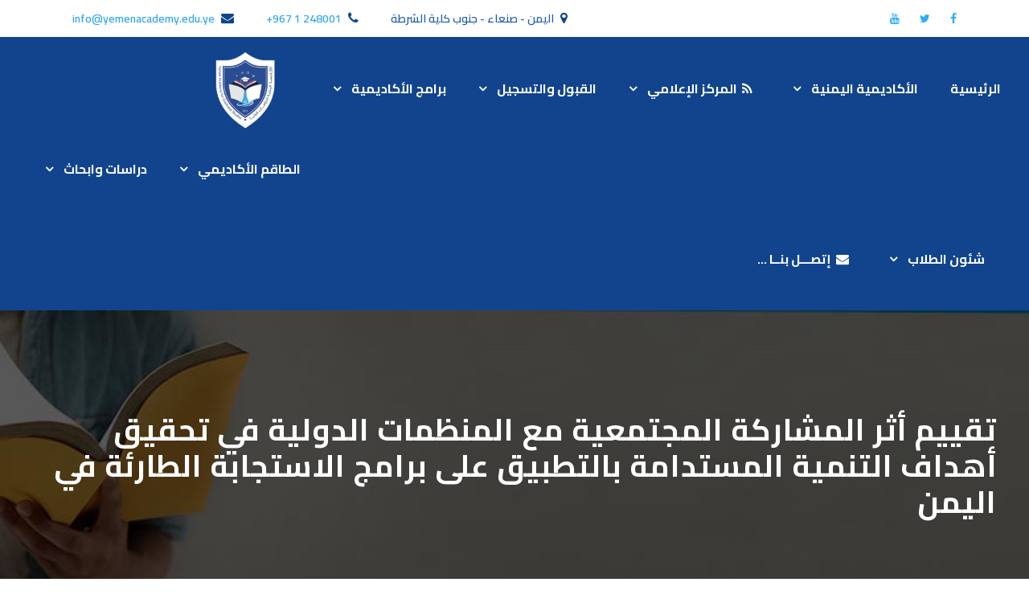

--- FILE ---
content_type: text/html; charset=UTF-8
request_url: https://yemenacademy.edu.ye/directory-thesis/tags/23-3-2023/
body_size: 17206
content:
<!DOCTYPE html>
<html dir="rtl" lang="ar" class="no-js">
<head>
	<meta charset="UTF-8">
	<meta name="viewport" content="width=device-width, initial-scale=1">
	<link rel="profile" href="http://gmpg.org/xfn/11">
	<link rel="pingback" href="https://yemenacademy.edu.ye/xmlrpc.php">
	<title>23/3/2023 &#8211; الأكاديمية اليمنية للدراسات العليا</title>
<meta name='robots' content='max-image-preview:large' />
	<style>img:is([sizes="auto" i], [sizes^="auto," i]) { contain-intrinsic-size: 3000px 1500px }</style>
	<link rel='dns-prefetch' href='//fonts.googleapis.com' />
<link rel="alternate" type="application/rss+xml" title="الأكاديمية اليمنية للدراسات العليا &laquo; الخلاصة" href="https://yemenacademy.edu.ye/feed/" />
<link rel="alternate" type="application/rss+xml" title="الأكاديمية اليمنية للدراسات العليا &laquo; خلاصة التعليقات" href="https://yemenacademy.edu.ye/comments/feed/" />
<link rel="alternate" type="text/calendar" title="الأكاديمية اليمنية للدراسات العليا &raquo; iCal Feed" href="https://yemenacademy.edu.ye/events/?ical=1" />
<link rel="alternate" type="application/rss+xml" title="خلاصة الأكاديمية اليمنية للدراسات العليا &laquo; 23/3/2023 رسائل الماجستير - Tag" href="https://yemenacademy.edu.ye/directory-thesis/tags/23-3-2023/feed/" />
<script type="text/javascript">
/* <![CDATA[ */
window._wpemojiSettings = {"baseUrl":"https:\/\/s.w.org\/images\/core\/emoji\/16.0.1\/72x72\/","ext":".png","svgUrl":"https:\/\/s.w.org\/images\/core\/emoji\/16.0.1\/svg\/","svgExt":".svg","source":{"concatemoji":"https:\/\/yemenacademy.edu.ye\/wp-includes\/js\/wp-emoji-release.min.js?ver=6.8.3"}};
/*! This file is auto-generated */
!function(s,n){var o,i,e;function c(e){try{var t={supportTests:e,timestamp:(new Date).valueOf()};sessionStorage.setItem(o,JSON.stringify(t))}catch(e){}}function p(e,t,n){e.clearRect(0,0,e.canvas.width,e.canvas.height),e.fillText(t,0,0);var t=new Uint32Array(e.getImageData(0,0,e.canvas.width,e.canvas.height).data),a=(e.clearRect(0,0,e.canvas.width,e.canvas.height),e.fillText(n,0,0),new Uint32Array(e.getImageData(0,0,e.canvas.width,e.canvas.height).data));return t.every(function(e,t){return e===a[t]})}function u(e,t){e.clearRect(0,0,e.canvas.width,e.canvas.height),e.fillText(t,0,0);for(var n=e.getImageData(16,16,1,1),a=0;a<n.data.length;a++)if(0!==n.data[a])return!1;return!0}function f(e,t,n,a){switch(t){case"flag":return n(e,"\ud83c\udff3\ufe0f\u200d\u26a7\ufe0f","\ud83c\udff3\ufe0f\u200b\u26a7\ufe0f")?!1:!n(e,"\ud83c\udde8\ud83c\uddf6","\ud83c\udde8\u200b\ud83c\uddf6")&&!n(e,"\ud83c\udff4\udb40\udc67\udb40\udc62\udb40\udc65\udb40\udc6e\udb40\udc67\udb40\udc7f","\ud83c\udff4\u200b\udb40\udc67\u200b\udb40\udc62\u200b\udb40\udc65\u200b\udb40\udc6e\u200b\udb40\udc67\u200b\udb40\udc7f");case"emoji":return!a(e,"\ud83e\udedf")}return!1}function g(e,t,n,a){var r="undefined"!=typeof WorkerGlobalScope&&self instanceof WorkerGlobalScope?new OffscreenCanvas(300,150):s.createElement("canvas"),o=r.getContext("2d",{willReadFrequently:!0}),i=(o.textBaseline="top",o.font="600 32px Arial",{});return e.forEach(function(e){i[e]=t(o,e,n,a)}),i}function t(e){var t=s.createElement("script");t.src=e,t.defer=!0,s.head.appendChild(t)}"undefined"!=typeof Promise&&(o="wpEmojiSettingsSupports",i=["flag","emoji"],n.supports={everything:!0,everythingExceptFlag:!0},e=new Promise(function(e){s.addEventListener("DOMContentLoaded",e,{once:!0})}),new Promise(function(t){var n=function(){try{var e=JSON.parse(sessionStorage.getItem(o));if("object"==typeof e&&"number"==typeof e.timestamp&&(new Date).valueOf()<e.timestamp+604800&&"object"==typeof e.supportTests)return e.supportTests}catch(e){}return null}();if(!n){if("undefined"!=typeof Worker&&"undefined"!=typeof OffscreenCanvas&&"undefined"!=typeof URL&&URL.createObjectURL&&"undefined"!=typeof Blob)try{var e="postMessage("+g.toString()+"("+[JSON.stringify(i),f.toString(),p.toString(),u.toString()].join(",")+"));",a=new Blob([e],{type:"text/javascript"}),r=new Worker(URL.createObjectURL(a),{name:"wpTestEmojiSupports"});return void(r.onmessage=function(e){c(n=e.data),r.terminate(),t(n)})}catch(e){}c(n=g(i,f,p,u))}t(n)}).then(function(e){for(var t in e)n.supports[t]=e[t],n.supports.everything=n.supports.everything&&n.supports[t],"flag"!==t&&(n.supports.everythingExceptFlag=n.supports.everythingExceptFlag&&n.supports[t]);n.supports.everythingExceptFlag=n.supports.everythingExceptFlag&&!n.supports.flag,n.DOMReady=!1,n.readyCallback=function(){n.DOMReady=!0}}).then(function(){return e}).then(function(){var e;n.supports.everything||(n.readyCallback(),(e=n.source||{}).concatemoji?t(e.concatemoji):e.wpemoji&&e.twemoji&&(t(e.twemoji),t(e.wpemoji)))}))}((window,document),window._wpemojiSettings);
/* ]]> */
</script>

<link rel='stylesheet' id='drts-fontawesome-css' href='https://yemenacademy.edu.ye/wp-content/plugins/directories/assets/css/fontawesome.min.css?ver=1.14.33' type='text/css' media='all' />
<link rel='stylesheet' id='drts-system-fontawesome-css' href='https://yemenacademy.edu.ye/wp-content/plugins/directories/assets/css/system-fontawesome.min.css?ver=1.14.33' type='text/css' media='all' />
<link rel='stylesheet' id='drts-fontawesome-brands-css' href='https://yemenacademy.edu.ye/wp-content/plugins/directories/assets/css/fontawesome-brands.min.css?ver=1.14.33' type='text/css' media='all' />
<link rel='stylesheet' id='drts-bootstrap-css' href='https://yemenacademy.edu.ye/wp-content/plugins/directories/assets/css/bootstrap-main.min.css?ver=1.14.33' type='text/css' media='all' />
<link rel='stylesheet' id='drts-css' href='https://yemenacademy.edu.ye/wp-content/plugins/directories/assets/css/main.min.css?ver=1.14.33' type='text/css' media='all' />
<link rel='stylesheet' id='drts-bootstrap-rtl-css' href='https://yemenacademy.edu.ye/wp-content/plugins/directories/assets/css/bootstrap-rtl.min.css?ver=1.14.33' type='text/css' media='all' />
<link rel='stylesheet' id='drts-rtl-css' href='https://yemenacademy.edu.ye/wp-content/plugins/directories/assets/css/main-rtl.min.css?ver=1.14.33' type='text/css' media='all' />
<link rel='stylesheet' id='directories-pro-css' href='https://yemenacademy.edu.ye/wp-content/plugins/directories-pro/assets/css/main.min.css?ver=1.14.33' type='text/css' media='all' />
<link rel='stylesheet' id='directories-pro-rtl-css' href='https://yemenacademy.edu.ye/wp-content/plugins/directories-pro/assets/css/main-rtl.min.css?ver=1.14.33' type='text/css' media='all' />
<style id='wp-emoji-styles-inline-css' type='text/css'>

	img.wp-smiley, img.emoji {
		display: inline !important;
		border: none !important;
		box-shadow: none !important;
		height: 1em !important;
		width: 1em !important;
		margin: 0 0.07em !important;
		vertical-align: -0.1em !important;
		background: none !important;
		padding: 0 !important;
	}
</style>
<link rel='stylesheet' id='wp-block-library-rtl-css' href='https://yemenacademy.edu.ye/wp-includes/css/dist/block-library/style-rtl.min.css?ver=6.8.3' type='text/css' media='all' />
<style id='classic-theme-styles-inline-css' type='text/css'>
/*! This file is auto-generated */
.wp-block-button__link{color:#fff;background-color:#32373c;border-radius:9999px;box-shadow:none;text-decoration:none;padding:calc(.667em + 2px) calc(1.333em + 2px);font-size:1.125em}.wp-block-file__button{background:#32373c;color:#fff;text-decoration:none}
</style>
<style id='global-styles-inline-css' type='text/css'>
:root{--wp--preset--aspect-ratio--square: 1;--wp--preset--aspect-ratio--4-3: 4/3;--wp--preset--aspect-ratio--3-4: 3/4;--wp--preset--aspect-ratio--3-2: 3/2;--wp--preset--aspect-ratio--2-3: 2/3;--wp--preset--aspect-ratio--16-9: 16/9;--wp--preset--aspect-ratio--9-16: 9/16;--wp--preset--color--black: #000000;--wp--preset--color--cyan-bluish-gray: #abb8c3;--wp--preset--color--white: #ffffff;--wp--preset--color--pale-pink: #f78da7;--wp--preset--color--vivid-red: #cf2e2e;--wp--preset--color--luminous-vivid-orange: #ff6900;--wp--preset--color--luminous-vivid-amber: #fcb900;--wp--preset--color--light-green-cyan: #7bdcb5;--wp--preset--color--vivid-green-cyan: #00d084;--wp--preset--color--pale-cyan-blue: #8ed1fc;--wp--preset--color--vivid-cyan-blue: #0693e3;--wp--preset--color--vivid-purple: #9b51e0;--wp--preset--gradient--vivid-cyan-blue-to-vivid-purple: linear-gradient(135deg,rgba(6,147,227,1) 0%,rgb(155,81,224) 100%);--wp--preset--gradient--light-green-cyan-to-vivid-green-cyan: linear-gradient(135deg,rgb(122,220,180) 0%,rgb(0,208,130) 100%);--wp--preset--gradient--luminous-vivid-amber-to-luminous-vivid-orange: linear-gradient(135deg,rgba(252,185,0,1) 0%,rgba(255,105,0,1) 100%);--wp--preset--gradient--luminous-vivid-orange-to-vivid-red: linear-gradient(135deg,rgba(255,105,0,1) 0%,rgb(207,46,46) 100%);--wp--preset--gradient--very-light-gray-to-cyan-bluish-gray: linear-gradient(135deg,rgb(238,238,238) 0%,rgb(169,184,195) 100%);--wp--preset--gradient--cool-to-warm-spectrum: linear-gradient(135deg,rgb(74,234,220) 0%,rgb(151,120,209) 20%,rgb(207,42,186) 40%,rgb(238,44,130) 60%,rgb(251,105,98) 80%,rgb(254,248,76) 100%);--wp--preset--gradient--blush-light-purple: linear-gradient(135deg,rgb(255,206,236) 0%,rgb(152,150,240) 100%);--wp--preset--gradient--blush-bordeaux: linear-gradient(135deg,rgb(254,205,165) 0%,rgb(254,45,45) 50%,rgb(107,0,62) 100%);--wp--preset--gradient--luminous-dusk: linear-gradient(135deg,rgb(255,203,112) 0%,rgb(199,81,192) 50%,rgb(65,88,208) 100%);--wp--preset--gradient--pale-ocean: linear-gradient(135deg,rgb(255,245,203) 0%,rgb(182,227,212) 50%,rgb(51,167,181) 100%);--wp--preset--gradient--electric-grass: linear-gradient(135deg,rgb(202,248,128) 0%,rgb(113,206,126) 100%);--wp--preset--gradient--midnight: linear-gradient(135deg,rgb(2,3,129) 0%,rgb(40,116,252) 100%);--wp--preset--font-size--small: 13px;--wp--preset--font-size--medium: 20px;--wp--preset--font-size--large: 36px;--wp--preset--font-size--x-large: 42px;--wp--preset--spacing--20: 0.44rem;--wp--preset--spacing--30: 0.67rem;--wp--preset--spacing--40: 1rem;--wp--preset--spacing--50: 1.5rem;--wp--preset--spacing--60: 2.25rem;--wp--preset--spacing--70: 3.38rem;--wp--preset--spacing--80: 5.06rem;--wp--preset--shadow--natural: 6px 6px 9px rgba(0, 0, 0, 0.2);--wp--preset--shadow--deep: 12px 12px 50px rgba(0, 0, 0, 0.4);--wp--preset--shadow--sharp: 6px 6px 0px rgba(0, 0, 0, 0.2);--wp--preset--shadow--outlined: 6px 6px 0px -3px rgba(255, 255, 255, 1), 6px 6px rgba(0, 0, 0, 1);--wp--preset--shadow--crisp: 6px 6px 0px rgba(0, 0, 0, 1);}:where(.is-layout-flex){gap: 0.5em;}:where(.is-layout-grid){gap: 0.5em;}body .is-layout-flex{display: flex;}.is-layout-flex{flex-wrap: wrap;align-items: center;}.is-layout-flex > :is(*, div){margin: 0;}body .is-layout-grid{display: grid;}.is-layout-grid > :is(*, div){margin: 0;}:where(.wp-block-columns.is-layout-flex){gap: 2em;}:where(.wp-block-columns.is-layout-grid){gap: 2em;}:where(.wp-block-post-template.is-layout-flex){gap: 1.25em;}:where(.wp-block-post-template.is-layout-grid){gap: 1.25em;}.has-black-color{color: var(--wp--preset--color--black) !important;}.has-cyan-bluish-gray-color{color: var(--wp--preset--color--cyan-bluish-gray) !important;}.has-white-color{color: var(--wp--preset--color--white) !important;}.has-pale-pink-color{color: var(--wp--preset--color--pale-pink) !important;}.has-vivid-red-color{color: var(--wp--preset--color--vivid-red) !important;}.has-luminous-vivid-orange-color{color: var(--wp--preset--color--luminous-vivid-orange) !important;}.has-luminous-vivid-amber-color{color: var(--wp--preset--color--luminous-vivid-amber) !important;}.has-light-green-cyan-color{color: var(--wp--preset--color--light-green-cyan) !important;}.has-vivid-green-cyan-color{color: var(--wp--preset--color--vivid-green-cyan) !important;}.has-pale-cyan-blue-color{color: var(--wp--preset--color--pale-cyan-blue) !important;}.has-vivid-cyan-blue-color{color: var(--wp--preset--color--vivid-cyan-blue) !important;}.has-vivid-purple-color{color: var(--wp--preset--color--vivid-purple) !important;}.has-black-background-color{background-color: var(--wp--preset--color--black) !important;}.has-cyan-bluish-gray-background-color{background-color: var(--wp--preset--color--cyan-bluish-gray) !important;}.has-white-background-color{background-color: var(--wp--preset--color--white) !important;}.has-pale-pink-background-color{background-color: var(--wp--preset--color--pale-pink) !important;}.has-vivid-red-background-color{background-color: var(--wp--preset--color--vivid-red) !important;}.has-luminous-vivid-orange-background-color{background-color: var(--wp--preset--color--luminous-vivid-orange) !important;}.has-luminous-vivid-amber-background-color{background-color: var(--wp--preset--color--luminous-vivid-amber) !important;}.has-light-green-cyan-background-color{background-color: var(--wp--preset--color--light-green-cyan) !important;}.has-vivid-green-cyan-background-color{background-color: var(--wp--preset--color--vivid-green-cyan) !important;}.has-pale-cyan-blue-background-color{background-color: var(--wp--preset--color--pale-cyan-blue) !important;}.has-vivid-cyan-blue-background-color{background-color: var(--wp--preset--color--vivid-cyan-blue) !important;}.has-vivid-purple-background-color{background-color: var(--wp--preset--color--vivid-purple) !important;}.has-black-border-color{border-color: var(--wp--preset--color--black) !important;}.has-cyan-bluish-gray-border-color{border-color: var(--wp--preset--color--cyan-bluish-gray) !important;}.has-white-border-color{border-color: var(--wp--preset--color--white) !important;}.has-pale-pink-border-color{border-color: var(--wp--preset--color--pale-pink) !important;}.has-vivid-red-border-color{border-color: var(--wp--preset--color--vivid-red) !important;}.has-luminous-vivid-orange-border-color{border-color: var(--wp--preset--color--luminous-vivid-orange) !important;}.has-luminous-vivid-amber-border-color{border-color: var(--wp--preset--color--luminous-vivid-amber) !important;}.has-light-green-cyan-border-color{border-color: var(--wp--preset--color--light-green-cyan) !important;}.has-vivid-green-cyan-border-color{border-color: var(--wp--preset--color--vivid-green-cyan) !important;}.has-pale-cyan-blue-border-color{border-color: var(--wp--preset--color--pale-cyan-blue) !important;}.has-vivid-cyan-blue-border-color{border-color: var(--wp--preset--color--vivid-cyan-blue) !important;}.has-vivid-purple-border-color{border-color: var(--wp--preset--color--vivid-purple) !important;}.has-vivid-cyan-blue-to-vivid-purple-gradient-background{background: var(--wp--preset--gradient--vivid-cyan-blue-to-vivid-purple) !important;}.has-light-green-cyan-to-vivid-green-cyan-gradient-background{background: var(--wp--preset--gradient--light-green-cyan-to-vivid-green-cyan) !important;}.has-luminous-vivid-amber-to-luminous-vivid-orange-gradient-background{background: var(--wp--preset--gradient--luminous-vivid-amber-to-luminous-vivid-orange) !important;}.has-luminous-vivid-orange-to-vivid-red-gradient-background{background: var(--wp--preset--gradient--luminous-vivid-orange-to-vivid-red) !important;}.has-very-light-gray-to-cyan-bluish-gray-gradient-background{background: var(--wp--preset--gradient--very-light-gray-to-cyan-bluish-gray) !important;}.has-cool-to-warm-spectrum-gradient-background{background: var(--wp--preset--gradient--cool-to-warm-spectrum) !important;}.has-blush-light-purple-gradient-background{background: var(--wp--preset--gradient--blush-light-purple) !important;}.has-blush-bordeaux-gradient-background{background: var(--wp--preset--gradient--blush-bordeaux) !important;}.has-luminous-dusk-gradient-background{background: var(--wp--preset--gradient--luminous-dusk) !important;}.has-pale-ocean-gradient-background{background: var(--wp--preset--gradient--pale-ocean) !important;}.has-electric-grass-gradient-background{background: var(--wp--preset--gradient--electric-grass) !important;}.has-midnight-gradient-background{background: var(--wp--preset--gradient--midnight) !important;}.has-small-font-size{font-size: var(--wp--preset--font-size--small) !important;}.has-medium-font-size{font-size: var(--wp--preset--font-size--medium) !important;}.has-large-font-size{font-size: var(--wp--preset--font-size--large) !important;}.has-x-large-font-size{font-size: var(--wp--preset--font-size--x-large) !important;}
:where(.wp-block-post-template.is-layout-flex){gap: 1.25em;}:where(.wp-block-post-template.is-layout-grid){gap: 1.25em;}
:where(.wp-block-columns.is-layout-flex){gap: 2em;}:where(.wp-block-columns.is-layout-grid){gap: 2em;}
:root :where(.wp-block-pullquote){font-size: 1.5em;line-height: 1.6;}
</style>
<link rel='stylesheet' id='contact-form-7-css' href='https://yemenacademy.edu.ye/wp-content/plugins/contact-form-7/includes/css/styles.css?ver=6.1.3' type='text/css' media='all' />
<link rel='stylesheet' id='contact-form-7-rtl-css' href='https://yemenacademy.edu.ye/wp-content/plugins/contact-form-7/includes/css/styles-rtl.css?ver=6.1.3' type='text/css' media='all' />
<link rel='stylesheet' id='gdlr-core-google-font-css' href='https://fonts.googleapis.com/css?family=Cairo%3A200%2C300%2Cregular%2C600%2C700%2C900%7CTajawal%3A200%2C300%2Cregular%2C500%2C700%2C800%2C900&#038;subset=arabic%2Clatin%2Clatin-ext&#038;ver=6.8.3' type='text/css' media='all' />
<link rel='stylesheet' id='font-awesome-css' href='https://yemenacademy.edu.ye/wp-content/plugins/goodlayers-core/plugins/fontawesome/font-awesome.css?ver=6.8.3' type='text/css' media='all' />
<link rel='stylesheet' id='elegant-font-css' href='https://yemenacademy.edu.ye/wp-content/plugins/goodlayers-core/plugins/elegant/elegant-font.css?ver=6.8.3' type='text/css' media='all' />
<link rel='stylesheet' id='gdlr-core-plugin-css' href='https://yemenacademy.edu.ye/wp-content/plugins/goodlayers-core/plugins/style.css?ver=1737530824' type='text/css' media='all' />
<link rel='stylesheet' id='gdlr-core-page-builder-css' href='https://yemenacademy.edu.ye/wp-content/plugins/goodlayers-core/include/css/page-builder.css?ver=6.8.3' type='text/css' media='all' />
<link rel='stylesheet' id='rs-plugin-settings-css' href='https://yemenacademy.edu.ye/wp-content/plugins/revslider/public/assets/css/rs6.css?ver=6.3.1' type='text/css' media='all' />
<style id='rs-plugin-settings-inline-css' type='text/css'>
#rs-demo-id {}
</style>
<link rel='stylesheet' id='newsletter-css' href='https://yemenacademy.edu.ye/wp-content/plugins/newsletter/style.css?ver=9.0.7' type='text/css' media='all' />
<link rel='stylesheet' id='kingster-style-core-css' href='https://yemenacademy.edu.ye/wp-content/themes/kingster/css/style-core.css?ver=6.8.3' type='text/css' media='all' />
<link rel='stylesheet' id='frontend-rtl-css' href='https://yemenacademy.edu.ye/wp-content/themes/kingster/css/frontend-rtl.css?ver=6.8.3' type='text/css' media='all' />
<link rel='stylesheet' id='kingster-custom-style-css' href='https://yemenacademy.edu.ye/wp-content/uploads/kingster-style-custom.css?1737530824&#038;ver=6.8.3' type='text/css' media='all' />
<link rel='stylesheet' id='kingster-child-theme-style-css' href='https://yemenacademy.edu.ye/wp-content/themes/kingster-child/style.css?ver=6.8.3' type='text/css' media='all' />
<script type="text/javascript" src="https://yemenacademy.edu.ye/wp-includes/js/jquery/jquery.min.js?ver=3.7.1" id="jquery-core-js"></script>
<script type="text/javascript" src="https://yemenacademy.edu.ye/wp-includes/js/jquery/jquery-migrate.min.js?ver=3.4.1" id="jquery-migrate-js"></script>
<script type="text/javascript" src="https://yemenacademy.edu.ye/wp-content/plugins/directories/assets/vendor/js/popper.min.js?ver=1.14.33" id="drts-popper-js"></script>
<script type="text/javascript" src="https://yemenacademy.edu.ye/wp-content/plugins/revslider/public/assets/js/rbtools.min.js?ver=6.3.1" id="tp-tools-js"></script>
<script type="text/javascript" src="https://yemenacademy.edu.ye/wp-content/plugins/revslider/public/assets/js/rs6.min.js?ver=6.3.1" id="revmin-js"></script>
<!--[if lt IE 9]>
<script type="text/javascript" src="https://yemenacademy.edu.ye/wp-content/themes/kingster/js/html5.js?ver=6.8.3" id="kingster-html5js-js"></script>
<![endif]-->
<script type="text/javascript" src="https://yemenacademy.edu.ye/wp-content/themes/kingster/learnpress/kingster-learnpress.js?ver=6.8.3" id="kingster-learnpress-js"></script>
<link rel="https://api.w.org/" href="https://yemenacademy.edu.ye/wp-json/" /><link rel="EditURI" type="application/rsd+xml" title="RSD" href="https://yemenacademy.edu.ye/xmlrpc.php?rsd" />
<meta name="generator" content="WordPress 6.8.3" />
<meta name="tec-api-version" content="v1"><meta name="tec-api-origin" content="https://yemenacademy.edu.ye"><link rel="alternate" href="https://yemenacademy.edu.ye/wp-json/tribe/events/v1/" /><style type="text/css" >.postid-11573 .kingster-top-bar-container.kingster-top-bar-custom-container{ max-width: 1270px; }  
.postid-11573 .kingster-top-bar-container.kingster-top-bar-full{ padding-right: 15px; padding-left: 15px; }  
.postid-11573 .kingster-top-bar{ padding-top: 10px; } .postid-11573 .kingster-top-bar-right-button{ padding-top: 10px; margin-top: -10px; }  
.postid-11573 .kingster-top-bar{ padding-bottom: 10px; } .postid-11573 .kingster-top-bar .kingster-top-bar-menu > li > a{ padding-bottom: 10px; } .postid-11573 .sf-menu.kingster-top-bar-menu > .kingster-mega-menu .sf-mega, .postid-11573 .sf-menu.kingster-top-bar-menu > .kingster-normal-menu ul{ margin-top: 10px; }  
.postid-11573 .kingster-top-bar{ font-size: 14px; }  
.postid-11573 .kingster-top-bar{ border-bottom-width: 0px; }  
.postid-11573 .kingster-header-style-plain{ border-bottom-width: 0px; }  
.postid-11573 .kingster-header-background-transparent .kingster-top-bar-background{ opacity: 0.5; }  
.postid-11573 .kingster-header-background-transparent .kingster-header-background{ opacity: 0.5; }  
.postid-11573 .kingster-navigation-bar-wrap.kingster-style-transparent .kingster-navigation-background{ opacity: 0.5; }  
.postid-11573 .kingster-header-boxed-wrap .kingster-top-bar-background{ opacity: 0; }  
.postid-11573 .kingster-header-boxed-wrap .kingster-top-bar-background{ margin-bottom: -0px; }  
.postid-11573 .kingster-header-style-boxed{ margin-top: 0px; }  
.postid-11573 .kingster-header-container.kingster-header-custom-container{ max-width: 1140px; }  
.postid-11573 .kingster-header-container.kingster-header-full{ padding-right: 16px; padding-left: 16px; }  
.postid-11573 .kingster-header-boxed-wrap .kingster-header-background{ border-radius: 3px; -moz-border-radius: 3px; -webkit-border-radius: 3px; }  
.postid-11573 .kingster-header-style-boxed .kingster-header-container-item{ padding-left: 30px; padding-right: 30px; } .postid-11573 .kingster-navigation-right{ right: 30px; } .postid-11573 .kingster-navigation-left{ left: 30px; }  
.postid-11573 .kingster-header-style-plain.kingster-style-splitted-menu .kingster-navigation .sf-menu > li > a{ padding-top: 0px; } .postid-11573 .kingster-header-style-plain.kingster-style-splitted-menu .kingster-main-menu-left-wrap, .postid-11573 .kingster-header-style-plain.kingster-style-splitted-menu .kingster-main-menu-right-wrap{ padding-top: 0px; }  
.postid-11573 .kingster-header-style-boxed.kingster-style-splitted-menu .kingster-navigation .sf-menu > li > a{ padding-top: 0px; } .postid-11573 .kingster-header-style-boxed.kingster-style-splitted-menu .kingster-main-menu-left-wrap, .postid-11573 .kingster-header-style-boxed.kingster-style-splitted-menu .kingster-main-menu-right-wrap{ padding-top: 0px; }  
.postid-11573 .kingster-navigation .sf-menu > li{ padding-left: 16px; padding-right: 16px; }  
.postid-11573 .kingster-navigation .kingster-main-menu{ margin-left: 0px; }  
.postid-11573 .kingster-header-side-nav{ width: 340px; } .postid-11573 .kingster-header-side-content.kingster-style-left{ margin-left: 340px; } .postid-11573 .kingster-header-side-content.kingster-style-right{ margin-right: 340px; }  
.postid-11573 .kingster-header-side-nav.kingster-style-side{ padding-left: 70px; padding-right: 70px; } .postid-11573 .kingster-header-side-nav.kingster-style-left .sf-vertical > li > ul.sub-menu{ padding-left: 70px; } .postid-11573 .kingster-header-side-nav.kingster-style-right .sf-vertical > li > ul.sub-menu{ padding-right: 70px; }  
.postid-11573 .kingster-navigation .sf-vertical > li{ padding-top: 16px; padding-bottom: 16px; }  
.postid-11573 .kingster-header-style-bar .kingster-logo-right-text{ padding-top: 30px; }  
.postid-11573 .kingster-logo{ padding-top: NaNpx; }  
.postid-11573 .kingster-logo{ padding-bottom: 20px; }  
.postid-11573 .kingster-logo-inner{ max-width: 100px; }  
.postid-11573 .kingster-navigation{ padding-top: 25px; } .postid-11573 .kingster-navigation-top{ top: 25px; }  
.postid-11573 .kingster-navigation .sf-menu > li > a{ padding-bottom: 20px; }  
.postid-11573 .kingster-navigation .kingster-main-menu{ padding-right: 0px; }  
.postid-11573 .kingster-fixed-navigation.kingster-style-slide .kingster-logo-inner img{ max-height: none !important; } .postid-11573 .kingster-animate-fixed-navigation.kingster-header-style-plain .kingster-logo-inner, .postid-11573 .kingster-animate-fixed-navigation.kingster-header-style-boxed .kingster-logo-inner{ max-width: 120px; }  
.postid-11573 .kingster-animate-fixed-navigation.kingster-header-style-plain .kingster-logo, .postid-11573 .kingster-animate-fixed-navigation.kingster-header-style-boxed .kingster-logo{ padding-top: 20px; }  
.postid-11573 .kingster-animate-fixed-navigation.kingster-header-style-plain .kingster-logo, .postid-11573 .kingster-animate-fixed-navigation.kingster-header-style-boxed .kingster-logo{ padding-bottom: 20px; }  
.postid-11573 .kingster-animate-fixed-navigation.kingster-header-style-plain .kingster-navigation, .postid-11573 .kingster-animate-fixed-navigation.kingster-header-style-boxed .kingster-navigation{ padding-top: 30px; } .postid-11573 .kingster-animate-fixed-navigation.kingster-header-style-plain .kingster-navigation-top, .postid-11573 .kingster-animate-fixed-navigation.kingster-header-style-boxed .kingster-navigation-top{ top: 30px; }  
.postid-11573 .kingster-animate-fixed-navigation.kingster-header-style-plain .kingster-navigation .sf-menu > li > a, .postid-11573 .kingster-animate-fixed-navigation.kingster-header-style-boxed .kingster-navigation .sf-menu > li > a{ padding-bottom: 25px; }  
.postid-11573 .kingster-top-bar-background{ background-color: #ffffff; }  
.kingster-body.postid-11573 .kingster-top-bar{ border-bottom-color: #28beff; }  
.postid-11573 .kingster-top-bar{ color: #1a6bb2; }  
.kingster-body.postid-11573 .kingster-top-bar a{ color: #1a6bb2; }  
.kingster-body.postid-11573 .kingster-top-bar a:hover{ color: #00acfc; }  
.postid-11573 .kingster-top-bar .kingster-top-bar-right-social a{ color: #1a6bb2; }  
.postid-11573 .kingster-top-bar .kingster-top-bar-right-social a:hover{ color: #00acfc; }  
.postid-11573 .kingster-header-background, .postid-11573 .kingster-sticky-menu-placeholder, .postid-11573 .kingster-header-style-boxed.kingster-fixed-navigation{ background-color: #104589; }  
.postid-11573 .kingster-header-wrap.kingster-header-style-plain{ border-color: #ffffff; }  
.postid-11573 .kingster-header-side-nav.kingster-style-side-toggle .kingster-logo{ background-color: #ffffff; }  
.postid-11573 .kingster-top-menu-button i, .postid-11573 .kingster-mobile-menu-button i{ color: #28bbff; } .postid-11573 .kingster-mobile-button-hamburger:before, .postid-11573 .kingster-mobile-button-hamburger:after, .postid-11573 .kingster-mobile-button-hamburger span{ background: #28bbff; }  
.postid-11573 .kingster-main-menu-right .kingster-top-menu-button, .postid-11573 .kingster-mobile-menu .kingster-mobile-menu-button{ border-color: #ffffff; }  
.postid-11573 .kingster-top-search-wrap{ background-color: #000000; background-color: rgba(0, 0, 0, 0.88); }  
.postid-11573 .kingster-top-cart-content-wrap .kingster-top-cart-content{ background-color: #232323; }  
.postid-11573 .kingster-top-cart-content-wrap .kingster-top-cart-content span, .postid-11573 .kingster-top-cart-content-wrap .kingster-top-cart-content span.woocommerce-Price-amount.amount{ color: #b5b5b5; }  
.postid-11573 .kingster-top-cart-content-wrap .kingster-top-cart-button, .postid-11573 .kingster-top-cart-content-wrap .kingster-top-cart-button:hover{ color: #ffffff; }  
.postid-11573 .kingster-top-cart-content-wrap .kingster-top-cart-checkout-button, .postid-11573 .kingster-top-cart-content-wrap .kingster-top-cart-checkout-button:hover{ color: #104589; }  
.kingster-body.postid-11573 .kingster-breadcrumbs, .kingster-body.postid-11573 .kingster-breadcrumbs a span, .postid-11573 .gdlr-core-breadcrumbs-item, .postid-11573 .gdlr-core-breadcrumbs-item a span{ color: #a0a0a0; }  
.kingster-body.postid-11573 .kingster-breadcrumbs span, .kingster-body.postid-11573 .kingster-breadcrumbs a:hover span, .postid-11573 .gdlr-core-breadcrumbs-item span, .postid-11573 .gdlr-core-breadcrumbs-item a:hover span{ color: #104589; }  
.postid-11573 .kingster-navigation-background{ background-color: #104589; }  
.postid-11573 .kingster-navigation-bar-wrap{ border-color: #ffffff; }  
.postid-11573 .kingster-navigation .kingster-navigation-slide-bar{ border-color: #2788f7; } .postid-11573 .kingster-navigation .kingster-navigation-slide-bar:before{ border-bottom-color: #2788f7; }  
.postid-11573 .sf-menu > li > a, .postid-11573 .sf-vertical > li > a{ color: #ffffff; }  
.postid-11573 .sf-menu > li > a:hover, .postid-11573 .sf-menu > li.current-menu-item > a, .postid-11573 .sf-menu > li.current-menu-ancestor > a, .postid-11573 .sf-vertical > li > a:hover, .postid-11573 .sf-vertical > li.current-menu-item > a, .postid-11573 .sf-vertical > li.current-menu-ancestor > a{ color: #00a9ff; }  
.postid-11573 .sf-menu > .kingster-normal-menu li, .postid-11573 .sf-menu > .kingster-mega-menu > .sf-mega, .postid-11573 .sf-vertical ul.sub-menu li, .postid-11573 ul.sf-menu > .menu-item-language li{ background-color: #f7f7f7; }  
.postid-11573 .sf-menu > li > .sub-menu a, .postid-11573 .sf-menu > .kingster-mega-menu > .sf-mega a, .postid-11573 .sf-vertical ul.sub-menu li a{ color: #585858; }  
.postid-11573 .sf-menu > li > .sub-menu a:hover, .postid-11573 .sf-menu > li > .sub-menu .current-menu-item > a, .postid-11573 .sf-menu > li > .sub-menu .current-menu-ancestor > a, .postid-11573 .sf-menu > .kingster-mega-menu > .sf-mega a:hover, .postid-11573 .sf-menu > .kingster-mega-menu > .sf-mega .current-menu-item > a, .postid-11573 .sf-vertical > li > .sub-menu a:hover, .postid-11573 .sf-vertical > li > .sub-menu .current-menu-item > a, .postid-11573 .sf-vertical > li > .sub-menu .current-menu-ancestor > a{ color: #ffffff; }  
.postid-11573 .sf-menu > li > .sub-menu a:hover, .postid-11573 .sf-menu > li > .sub-menu .current-menu-item > a, .postid-11573 .sf-menu > li > .sub-menu .current-menu-ancestor > a, .postid-11573 .sf-menu > .kingster-mega-menu > .sf-mega a:hover, .postid-11573 .sf-menu > .kingster-mega-menu > .sf-mega .current-menu-item > a, .postid-11573 .sf-vertical > li > .sub-menu a:hover, .postid-11573 .sf-vertical > li > .sub-menu .current-menu-item > a, .postid-11573 .sf-vertical > li > .sub-menu .current-menu-ancestor > a{ background-color: #0e63b7; }  
.postid-11573 .kingster-navigation .sf-menu > .kingster-mega-menu .sf-mega-section-inner > a{ color: #216dd1; }  
.postid-11573 .kingster-navigation .sf-menu > .kingster-mega-menu .sf-mega-section{ border-color: #a8a8a8; }  
.postid-11573 .mm-navbar .mm-title, .postid-11573 .mm-navbar .mm-btn, .postid-11573 ul.mm-listview li > a, .postid-11573 ul.mm-listview li > span{ color: #ffffff; } .postid-11573 ul.mm-listview li a{ border-color: #ffffff; } .postid-11573 .mm-arrow:after, .postid-11573 .mm-next:after, .postid-11573 .mm-prev:before{ border-color: #ffffff; }  
.postid-11573 .mm-navbar .mm-title:hover, .postid-11573 .mm-navbar .mm-btn:hover, .postid-11573 ul.mm-listview li a:hover, .postid-11573 ul.mm-listview li > span:hover, .postid-11573 ul.mm-listview li.current-menu-item > a, .postid-11573 ul.mm-listview li.current-menu-ancestor > a, .postid-11573 ul.mm-listview li.current-menu-ancestor > span{ color: #28c5ff; }  
.postid-11573 .mm-menu{ background-color: #0d4084; }  
.postid-11573 ul.mm-listview li{ border-color: #ffffff; }  
.postid-11573 .kingster-overlay-menu-content{ background-color: #1a5baf; background-color: rgba(26, 91, 175, 0.88); }  
.postid-11573 .kingster-overlay-menu-content ul.menu > li, .postid-11573 .kingster-overlay-menu-content ul.sub-menu ul.sub-menu{ border-color: #ffffff; }  
.postid-11573 .kingster-overlay-menu-content ul li a, .postid-11573 .kingster-overlay-menu-content .kingster-overlay-menu-close{ color: #ffffff; }  
.postid-11573 .kingster-overlay-menu-content ul li a:hover{ color: #289bff; }  
.postid-11573 .kingster-bullet-anchor a:before{ background-color: #1e73be; }  
.postid-11573 .kingster-bullet-anchor a:hover, .postid-11573 .kingster-bullet-anchor a.current-menu-item{ border-color: #ffffff; } .postid-11573 .kingster-bullet-anchor a:hover:before, .postid-11573 .kingster-bullet-anchor a.current-menu-item:before{ background: #ffffff; }  
.postid-11573 .kingster-main-menu-search i, .postid-11573 .kingster-main-menu-cart i{ color: #ffffff; }  
.postid-11573 .kingster-main-menu-cart > .kingster-top-cart-count{ background-color: #192f59; }  
.postid-11573 .kingster-main-menu-cart > .kingster-top-cart-count{ color: #ffffff; }  
.kingster-body.postid-11573 .kingster-main-menu-right-button{ color: #28c9ff; }  
.kingster-body.postid-11573 .kingster-main-menu-right-button:hover{ color: #28a5ff; }  
.kingster-body.postid-11573 .kingster-main-menu-right-button{ background-color: #1d65b7; }  
.kingster-body.postid-11573 .kingster-main-menu-right-button:hover{ background-color: #1f78c6; }  
.kingster-body.postid-11573 .kingster-main-menu-right-button{ border-color: #ffffff; }  
.kingster-body.postid-11573 .kingster-main-menu-right-button:hover{ border-color: #28bbff; }  
</style><style type="text/css">.recentcomments a{display:inline !important;padding:0 !important;margin:0 !important;}</style><meta name="generator" content="Powered by Slider Revolution 6.3.1 - responsive, Mobile-Friendly Slider Plugin for WordPress with comfortable drag and drop interface." />
<link rel="icon" href="https://yemenacademy.edu.ye/wp-content/uploads/2020/12/cropped-logo-icon-32x32.png" sizes="32x32" />
<link rel="icon" href="https://yemenacademy.edu.ye/wp-content/uploads/2020/12/cropped-logo-icon-192x192.png" sizes="192x192" />
<link rel="apple-touch-icon" href="https://yemenacademy.edu.ye/wp-content/uploads/2020/12/cropped-logo-icon-180x180.png" />
<meta name="msapplication-TileImage" content="https://yemenacademy.edu.ye/wp-content/uploads/2020/12/cropped-logo-icon-270x270.png" />
<script type="text/javascript">function setREVStartSize(e){
			//window.requestAnimationFrame(function() {				 
				window.RSIW = window.RSIW===undefined ? window.innerWidth : window.RSIW;	
				window.RSIH = window.RSIH===undefined ? window.innerHeight : window.RSIH;	
				try {								
					var pw = document.getElementById(e.c).parentNode.offsetWidth,
						newh;
					pw = pw===0 || isNaN(pw) ? window.RSIW : pw;
					e.tabw = e.tabw===undefined ? 0 : parseInt(e.tabw);
					e.thumbw = e.thumbw===undefined ? 0 : parseInt(e.thumbw);
					e.tabh = e.tabh===undefined ? 0 : parseInt(e.tabh);
					e.thumbh = e.thumbh===undefined ? 0 : parseInt(e.thumbh);
					e.tabhide = e.tabhide===undefined ? 0 : parseInt(e.tabhide);
					e.thumbhide = e.thumbhide===undefined ? 0 : parseInt(e.thumbhide);
					e.mh = e.mh===undefined || e.mh=="" || e.mh==="auto" ? 0 : parseInt(e.mh,0);		
					if(e.layout==="fullscreen" || e.l==="fullscreen") 						
						newh = Math.max(e.mh,window.RSIH);					
					else{					
						e.gw = Array.isArray(e.gw) ? e.gw : [e.gw];
						for (var i in e.rl) if (e.gw[i]===undefined || e.gw[i]===0) e.gw[i] = e.gw[i-1];					
						e.gh = e.el===undefined || e.el==="" || (Array.isArray(e.el) && e.el.length==0)? e.gh : e.el;
						e.gh = Array.isArray(e.gh) ? e.gh : [e.gh];
						for (var i in e.rl) if (e.gh[i]===undefined || e.gh[i]===0) e.gh[i] = e.gh[i-1];
											
						var nl = new Array(e.rl.length),
							ix = 0,						
							sl;					
						e.tabw = e.tabhide>=pw ? 0 : e.tabw;
						e.thumbw = e.thumbhide>=pw ? 0 : e.thumbw;
						e.tabh = e.tabhide>=pw ? 0 : e.tabh;
						e.thumbh = e.thumbhide>=pw ? 0 : e.thumbh;					
						for (var i in e.rl) nl[i] = e.rl[i]<window.RSIW ? 0 : e.rl[i];
						sl = nl[0];									
						for (var i in nl) if (sl>nl[i] && nl[i]>0) { sl = nl[i]; ix=i;}															
						var m = pw>(e.gw[ix]+e.tabw+e.thumbw) ? 1 : (pw-(e.tabw+e.thumbw)) / (e.gw[ix]);					
						newh =  (e.gh[ix] * m) + (e.tabh + e.thumbh);
					}				
					if(window.rs_init_css===undefined) window.rs_init_css = document.head.appendChild(document.createElement("style"));					
					document.getElementById(e.c).height = newh+"px";
					window.rs_init_css.innerHTML += "#"+e.c+"_wrapper { height: "+newh+"px }";				
				} catch(e){
					console.log("Failure at Presize of Slider:" + e)
				}					   
			//});
		  };</script>
		<style type="text/css" id="wp-custom-css">
			/* Menu virtical center */

.kingster-header-style-plain.kingster-style-splitted-menu .kingster-navigation .sf-menu > li > a {
    padding-top: 0px;
    line-height: 6;
}


/*blogs details color */
.gdlr-core-type-start-date-month .gdlr-core-date {
    color: #2895fc;
}


.gdlr-core-event-item-info.gdlr-core-type-start-date-month {
    border-color: #2895fc;
}


.kingster-page-title-wrap .kingster-page-title {
    font-size: 38px !important;
}


.gdlr-core-column-service-item.gdlr-core-center-align .gdlr-core-column-service-media {
    margin-bottom: 0px;
    display: inline-block;
}

.kingster-blog-title-wrap .kingster-single-article-title {
    font-size: 33px !important;
    
}
		</style>
		</head>

<body class="rtl archive tax-thesis_dir_tag term-23-3-2023 term-253 wp-theme-kingster wp-child-theme-kingster-child gdlr-core-body tribe-no-js kingster-body kingster-body-front kingster-full  kingster-blockquote-style-1 gdlr-core-link-to-lightbox drts-entity drts-entity-term drts-view-viewentities page-template">
<div class="kingster-mobile-header-wrap" ><div class="kingster-mobile-header kingster-header-background kingster-style-slide kingster-sticky-mobile-navigation " id="kingster-mobile-header" ><div class="kingster-mobile-header-container kingster-container clearfix" ><div class="kingster-logo  kingster-item-pdlr"><div class="kingster-logo-inner"><a class="" href="https://yemenacademy.edu.ye/" ><img src="https://yemenacademy.edu.ye/wp-content/uploads/2020/12/YAGS.png" alt="توزيع سلة رمضان الغذائية" width="500" height="500" title="توزيع سلة رمضان الغذائية" /></a></div></div><div class="kingster-mobile-menu-right" ><div class="kingster-mobile-menu" ><a class="kingster-mm-menu-button kingster-mobile-menu-button kingster-mobile-button-hamburger-with-border" href="#kingster-mobile-menu" ><i class="fa fa-bars" ></i></a><div class="kingster-mm-menu-wrap kingster-navigation-font" id="kingster-mobile-menu" data-slide="right" ><ul id="menu-academy-uni" class="m-menu"><li class="menu-item menu-item-type-post_type menu-item-object-page menu-item-home menu-item-13246"><a href="https://yemenacademy.edu.ye/">الرئيسية</a></li>
<li class="menu-item menu-item-type-post_type menu-item-object-page menu-item-has-children menu-item-13383"><a href="https://yemenacademy.edu.ye/%d8%a7%d9%84%d8%a3%d9%83%d8%a7%d8%af%d9%8a%d9%85%d9%8a%d8%a9-%d8%a7%d9%84%d9%8a%d9%85%d9%86%d9%8a%d8%a9/">الأكاديمية اليمنية</a>
<ul class="sub-menu">
	<li class="menu-item menu-item-type-post_type menu-item-object-page menu-item-has-children menu-item-13339"><a href="https://yemenacademy.edu.ye/%d8%b9%d9%86-%d8%a7%d9%84%d8%a3%d9%83%d8%a7%d8%af%d9%8a%d9%85%d9%8a%d8%a9/">عن الأكاديمية</a>
	<ul class="sub-menu">
		<li class="menu-item menu-item-type-post_type menu-item-object-page menu-item-7934"><a href="https://yemenacademy.edu.ye/about-academy/">نبـــذة عـن الأكــاديـمـيـة</a></li>
		<li class="menu-item menu-item-type-post_type menu-item-object-page menu-item-13292"><a href="https://yemenacademy.edu.ye/vision-mission/">الرؤية والرسالة</a></li>
		<li class="menu-item menu-item-type-post_type menu-item-object-page menu-item-8998"><a href="https://yemenacademy.edu.ye/academy-features/">مــــزايــا الأكـــاديـمـيــة</a></li>
		<li class="menu-item menu-item-type-post_type menu-item-object-page menu-item-13347"><a href="https://yemenacademy.edu.ye/academy-facilities/">مرافق الأكاديمية</a></li>
		<li class="menu-item menu-item-type-post_type menu-item-object-page menu-item-13348"><a href="https://yemenacademy.edu.ye/download-center/">مركز التحميلات</a></li>
	</ul>
</li>
	<li class="menu-item menu-item-type-post_type menu-item-object-page menu-item-has-children menu-item-13349"><a href="https://yemenacademy.edu.ye/%d8%a5%d8%af%d8%a7%d8%b1%d8%a9-%d8%a7%d9%84%d8%a3%d9%83%d8%a7%d8%af%d9%8a%d9%85%d9%8a%d8%a9/">إدارة الأكاديمية</a>
	<ul class="sub-menu">
		<li class="menu-item menu-item-type-post_type menu-item-object-page menu-item-13350"><a href="https://yemenacademy.edu.ye/board-of-trustees/">مجلس الأمناء</a></li>
		<li class="menu-item menu-item-type-post_type menu-item-object-page menu-item-13298"><a href="https://yemenacademy.edu.ye/chairman-of-board-trustees/">رئيس مجلس الأمناء</a></li>
		<li class="menu-item menu-item-type-post_type menu-item-object-page menu-item-13351"><a href="https://yemenacademy.edu.ye/academy-boards/">مجلس الأكاديمية</a></li>
		<li class="menu-item menu-item-type-post_type menu-item-object-page menu-item-13297"><a href="https://yemenacademy.edu.ye/rector/">رئيس الأكاديمية</a></li>
		<li class="menu-item menu-item-type-post_type menu-item-object-page menu-item-13296"><a href="https://yemenacademy.edu.ye/organizational-structure/">الهيكل التنظيمي</a></li>
	</ul>
</li>
</ul>
</li>
<li class="menu-item menu-item-type-post_type menu-item-object-page menu-item-has-children menu-item-7933"><a href="https://yemenacademy.edu.ye/academy-news/">  المركز الإعلامي</a>
<ul class="sub-menu">
	<li class="menu-item menu-item-type-post_type menu-item-object-page menu-item-13290"><a href="https://yemenacademy.edu.ye/academy-news/">أخبار الأكاديمية</a></li>
	<li class="menu-item menu-item-type-post_type menu-item-object-page menu-item-13293"><a href="https://yemenacademy.edu.ye/academy-events/">الفعاليات والأحداث</a></li>
	<li class="menu-item menu-item-type-post_type menu-item-object-page menu-item-13291"><a href="https://yemenacademy.edu.ye/photo-albums/">البوم الصور</a></li>
	<li class="menu-item menu-item-type-post_type menu-item-object-page menu-item-13299"><a href="https://yemenacademy.edu.ye/videos/">فيديوهات</a></li>
</ul>
</li>
<li class="menu-item menu-item-type-post_type menu-item-object-page menu-item-has-children menu-item-13358"><a href="https://yemenacademy.edu.ye/%d8%a7%d9%84%d9%82%d8%a8%d9%88%d9%84-%d9%88%d8%a7%d9%84%d8%aa%d8%b3%d8%ac%d9%8a%d9%84/">القبول والتسجيل</a>
<ul class="sub-menu">
	<li class="menu-item menu-item-type-post_type menu-item-object-page menu-item-13359"><a href="https://yemenacademy.edu.ye/admission/">نظام القبول والتسجيل</a></li>
	<li class="menu-item menu-item-type-post_type menu-item-object-page menu-item-13360"><a href="https://yemenacademy.edu.ye/study-rules/">نظام الدراسة</a></li>
	<li class="menu-item menu-item-type-post_type menu-item-object-page menu-item-13361"><a href="https://yemenacademy.edu.ye/register/">سجل الآن</a></li>
	<li class="menu-item menu-item-type-post_type menu-item-object-page menu-item-13363"><a href="https://yemenacademy.edu.ye/forms/">نماذج واستمارات</a></li>
	<li class="menu-item menu-item-type-post_type menu-item-object-page menu-item-13362"><a href="https://yemenacademy.edu.ye/faq/">الأسئلة الشائعة</a></li>
</ul>
</li>
<li class="menu-item menu-item-type-post_type menu-item-object-page menu-item-has-children menu-item-13375"><a href="https://yemenacademy.edu.ye/%d8%a8%d8%b1%d8%a7%d9%85%d8%ac-%d8%a7%d9%84%d8%af%d8%b1%d8%a7%d8%b3%d8%a7%d8%aa-%d8%a7%d9%84%d8%b9%d9%84%d9%8a%d8%a7/">برامج الأكاديمية</a>
<ul class="sub-menu">
	<li class="menu-item menu-item-type-post_type menu-item-object-page menu-item-has-children menu-item-13317"><a href="https://yemenacademy.edu.ye/%d8%a7%d9%84%d9%85%d8%a7%d8%ac%d8%b3%d8%aa%d9%8a%d8%b1/">برامج الماجستير</a>
	<ul class="sub-menu">
		<li class="menu-item menu-item-type-post_type menu-item-object-page menu-item-13389"><a href="https://yemenacademy.edu.ye/it/">الحاسوب وتقنية المعلومات</a></li>
		<li class="menu-item menu-item-type-post_type menu-item-object-page menu-item-13393"><a href="https://yemenacademy.edu.ye/%d9%82%d8%b3%d9%85-%d8%a7%d9%84%d9%85%d8%ad%d8%a7%d8%b3%d8%a8%d8%a9/">المحاسبة</a></li>
		<li class="menu-item menu-item-type-post_type menu-item-object-page menu-item-13391"><a href="https://yemenacademy.edu.ye/administrative-financial/">العلوم الإدارية</a></li>
		<li class="menu-item menu-item-type-post_type menu-item-object-page menu-item-13390"><a href="https://yemenacademy.edu.ye/sharia-and-law-department/">الشريعه والقانون</a></li>
		<li class="menu-item menu-item-type-post_type menu-item-object-page menu-item-13392"><a href="https://yemenacademy.edu.ye/department-of-languages/">اللغات</a></li>
	</ul>
</li>
	<li class="menu-item menu-item-type-post_type menu-item-object-page menu-item-has-children menu-item-13310"><a href="https://yemenacademy.edu.ye/%d8%a7%d9%84%d8%af%d9%83%d8%aa%d9%88%d8%b1%d8%a7%d9%87/">برامج الدكتوراه</a>
	<ul class="sub-menu">
		<li class="menu-item menu-item-type-post_type menu-item-object-page menu-item-13311"><a href="https://yemenacademy.edu.ye/%d9%81%d9%84%d8%b3%d9%81%d8%a9-%d8%a5%d8%af%d8%a7%d8%b1%d8%a9-%d8%a7%d9%84%d8%a3%d8%b9%d9%85%d8%a7%d9%84/">فلسفة إدارة الأعمال</a></li>
		<li class="menu-item menu-item-type-post_type menu-item-object-page menu-item-13313"><a href="https://yemenacademy.edu.ye/%d9%82%d8%a7%d9%86%d9%88%d9%86-%d8%b9%d8%a7%d9%85/">قانون عام</a></li>
		<li class="menu-item menu-item-type-post_type menu-item-object-page menu-item-13312"><a href="https://yemenacademy.edu.ye/%d9%82%d8%a7%d9%86%d9%88%d9%86-%d8%ae%d8%a7%d8%b5/">قانون خاص</a></li>
	</ul>
</li>
</ul>
</li>
<li class="menu-item menu-item-type-post_type menu-item-object-page menu-item-has-children menu-item-13574"><a href="https://yemenacademy.edu.ye/%d8%a7%d9%84%d8%b7%d8%a7%d9%82%d9%85-%d8%a7%d9%84%d8%a3%d9%83%d8%a7%d8%af%d9%8a%d9%85%d9%8a/">الطاقم الأكاديمي</a>
<ul class="sub-menu">
	<li class="menu-item menu-item-type-post_type menu-item-object-page menu-item-13573"><a href="https://yemenacademy.edu.ye/%d8%a7%d9%84%d8%b7%d8%a7%d9%82%d9%85-%d8%a7%d9%84%d8%a5%d8%af%d8%a7%d8%b1%d9%8a/">الطاقم الإداري</a></li>
	<li class="menu-item menu-item-type-post_type menu-item-object-page menu-item-has-children menu-item-13637"><a href="https://yemenacademy.edu.ye/%d8%a7%d9%84%d8%b7%d8%a7%d9%82%d9%85-%d8%a7%d9%84%d8%a3%d9%83%d8%a7%d8%af%d9%8a%d9%85%d9%8a/">الطاقم الأكاديمي</a>
	<ul class="sub-menu">
		<li class="menu-item menu-item-type-post_type menu-item-object-page menu-item-13652"><a href="https://yemenacademy.edu.ye/%d8%a7%d9%84%d8%b7%d8%a7%d9%82%d9%85-%d8%a7%d9%84%d8%a3%d9%83%d8%a7%d8%af%d9%8a%d9%85%d9%8a-%d9%84%d9%84%d8%b9%d9%84%d9%88%d9%85-%d8%a7%d9%84%d8%a5%d8%af%d8%a7%d8%b1%d9%8a%d8%a9-%d9%88%d8%a7%d9%84/">الطاقم الأكاديمي للعلوم الإدارية والمالية</a></li>
		<li class="menu-item menu-item-type-post_type menu-item-object-page menu-item-13651"><a href="https://yemenacademy.edu.ye/%d8%a7%d9%84%d8%b7%d8%a7%d9%82%d9%85-%d8%a7%d9%84%d8%a3%d9%83%d8%a7%d8%af%d9%8a%d9%85%d9%8a-%d9%84%d9%84%d8%ad%d8%a7%d8%b3%d9%88%d8%a8-%d9%88%d8%aa%d9%82%d9%86%d9%8a%d8%a9-%d8%a7%d9%84%d9%85%d8%b9/">الطاقم الأكاديمي للحاسوب وتقنية المعلومات</a></li>
		<li class="menu-item menu-item-type-post_type menu-item-object-page menu-item-13650"><a href="https://yemenacademy.edu.ye/%d8%a7%d9%84%d8%b7%d8%a7%d9%82%d9%85-%d8%a7%d9%84%d8%a3%d9%83%d8%a7%d8%af%d9%8a%d9%85%d9%8a-%d9%84%d9%84%d8%b4%d8%b1%d9%8a%d8%b9%d8%a9-%d9%88%d8%a7%d9%84%d9%82%d8%a7%d9%86%d9%88%d9%86/">الطاقم الأكاديمي للشريعة والقانون</a></li>
	</ul>
</li>
</ul>
</li>
<li class="menu-item menu-item-type-post_type menu-item-object-page menu-item-has-children menu-item-13301"><a href="https://yemenacademy.edu.ye/directory-publications/">دراسات وابحاث</a>
<ul class="sub-menu">
	<li class="menu-item menu-item-type-post_type menu-item-object-page menu-item-13300"><a href="https://yemenacademy.edu.ye/journal/">المجلة العلمية</a></li>
	<li class="menu-item menu-item-type-post_type menu-item-object-page menu-item-13302"><a href="https://yemenacademy.edu.ye/directory-thesis/">رسائل الماجستير</a></li>
</ul>
</li>
<li class="menu-item menu-item-type-post_type menu-item-object-page menu-item-has-children menu-item-13396"><a href="https://yemenacademy.edu.ye/%d8%b4%d8%a6%d9%88%d9%86-%d8%a7%d9%84%d8%b7%d9%84%d8%a7%d8%a8/">شئون الطلاب</a>
<ul class="sub-menu">
	<li class="menu-item menu-item-type-post_type menu-item-object-page menu-item-13305"><a href="https://yemenacademy.edu.ye/student-gate/">بوابة الطالب</a></li>
	<li class="menu-item menu-item-type-post_type menu-item-object-page menu-item-13304"><a href="https://yemenacademy.edu.ye/student-guide/">دليل الطالب</a></li>
	<li class="menu-item menu-item-type-post_type menu-item-object-page menu-item-13294"><a href="https://yemenacademy.edu.ye/regulations/">اللوائح والأنظمة</a></li>
	<li class="menu-item menu-item-type-post_type menu-item-object-page menu-item-13352"><a href="https://yemenacademy.edu.ye/courses-schedule/">الجداول الدراسية</a></li>
</ul>
</li>
<li class="menu-item menu-item-type-post_type menu-item-object-page menu-item-7938"><a href="https://yemenacademy.edu.ye/contact-us/">  إتصـــل بنــا &#8230;</a></li>
</ul></div></div></div></div></div></div><div class="kingster-body-outer-wrapper ">
		<div class="kingster-body-wrapper clearfix  kingster-with-frame">
	<div class="kingster-top-bar" ><div class="kingster-top-bar-background" ></div><div class="kingster-top-bar-container kingster-top-bar-custom-container " ><div class="kingster-top-bar-container-inner clearfix" ><div class="kingster-top-bar-left kingster-item-pdlr"><i class="fa fa-map-marker" style="font-size: 16px ;color: #104589 ;margin-left: 8px ;margin-right: 40px ;"  ></i><span>اليمن - صنعاء - جنوب كلية الشرطة</span><i class="fa fa-phone" style="font-size: 16px ;color: #104589 ;margin-left: 8px ;margin-right: 40px ;"  ></i><a href="mailto:info@yemenacademy.edu.ye">info@yemenacademy.edu.ye</a><i class="fa fa-envelope" style="font-size: 16px ;color: #104589 ;margin-left: 8px ;margin-right: 40px ;"  ></i><a href="tel:009671248001">+967 1 248001</a></div><div class="kingster-top-bar-right kingster-item-pdlr"><div class="kingster-top-bar-right-social" ><a href="https://www.facebook.com/YemenAcademy1" target="_blank" class="kingster-top-bar-social-icon" title="facebook" ><i class="fa fa-facebook" ></i></a><a href="#" target="_blank" class="kingster-top-bar-social-icon" title="twitter" ><i class="fa fa-twitter" ></i></a><a href="https://www.youtube.com/channel/UCyYA3kVYzBziRCXY2VdpTrQ" target="_blank" class="kingster-top-bar-social-icon" title="youtube" ><i class="fa fa-youtube" ></i></a></div></div></div></div></div>	
<header class="kingster-header-wrap kingster-header-style-plain  kingster-style-splitted-menu kingster-sticky-navigation kingster-style-fixed clearfix" data-navigation-offset="75px"  >
	<div class="kingster-header-background" ></div>
	<div class="kingster-header-container  kingster-header-full">
			
		<div class="kingster-header-container-inner clearfix">
						<div class="kingster-navigation kingster-item-pdlr clearfix kingster-navigation-submenu-indicator " >
			<div class="kingster-main-menu" id="kingster-main-menu" ><ul id="menu-academy-uni-1" class="sf-menu"><li  class="menu-item menu-item-type-post_type menu-item-object-page menu-item-home menu-item-13246 kingster-normal-menu"><a href="https://yemenacademy.edu.ye/">الرئيسية</a></li>
<li  class="menu-item menu-item-type-post_type menu-item-object-page menu-item-has-children menu-item-13383 kingster-normal-menu"><a href="https://yemenacademy.edu.ye/%d8%a7%d9%84%d8%a3%d9%83%d8%a7%d8%af%d9%8a%d9%85%d9%8a%d8%a9-%d8%a7%d9%84%d9%8a%d9%85%d9%86%d9%8a%d8%a9/" class="sf-with-ul-pre">الأكاديمية اليمنية</a>
<ul class="sub-menu">
	<li  class="menu-item menu-item-type-post_type menu-item-object-page menu-item-has-children menu-item-13339" data-size="60"><a href="https://yemenacademy.edu.ye/%d8%b9%d9%86-%d8%a7%d9%84%d8%a3%d9%83%d8%a7%d8%af%d9%8a%d9%85%d9%8a%d8%a9/" class="sf-with-ul-pre">عن الأكاديمية</a>
	<ul class="sub-menu">
		<li  class="menu-item menu-item-type-post_type menu-item-object-page menu-item-7934"><a href="https://yemenacademy.edu.ye/about-academy/">نبـــذة عـن الأكــاديـمـيـة</a></li>
		<li  class="menu-item menu-item-type-post_type menu-item-object-page menu-item-13292"><a href="https://yemenacademy.edu.ye/vision-mission/">الرؤية والرسالة</a></li>
		<li  class="menu-item menu-item-type-post_type menu-item-object-page menu-item-8998"><a href="https://yemenacademy.edu.ye/academy-features/">مــــزايــا الأكـــاديـمـيــة</a></li>
		<li  class="menu-item menu-item-type-post_type menu-item-object-page menu-item-13347"><a href="https://yemenacademy.edu.ye/academy-facilities/">مرافق الأكاديمية</a></li>
		<li  class="menu-item menu-item-type-post_type menu-item-object-page menu-item-13348"><a href="https://yemenacademy.edu.ye/download-center/">مركز التحميلات</a></li>
	</ul>
</li>
	<li  class="menu-item menu-item-type-post_type menu-item-object-page menu-item-has-children menu-item-13349" data-size="60"><a href="https://yemenacademy.edu.ye/%d8%a5%d8%af%d8%a7%d8%b1%d8%a9-%d8%a7%d9%84%d8%a3%d9%83%d8%a7%d8%af%d9%8a%d9%85%d9%8a%d8%a9/" class="sf-with-ul-pre">إدارة الأكاديمية</a>
	<ul class="sub-menu">
		<li  class="menu-item menu-item-type-post_type menu-item-object-page menu-item-13350"><a href="https://yemenacademy.edu.ye/board-of-trustees/">مجلس الأمناء</a></li>
		<li  class="menu-item menu-item-type-post_type menu-item-object-page menu-item-13298"><a href="https://yemenacademy.edu.ye/chairman-of-board-trustees/">رئيس مجلس الأمناء</a></li>
		<li  class="menu-item menu-item-type-post_type menu-item-object-page menu-item-13351"><a href="https://yemenacademy.edu.ye/academy-boards/">مجلس الأكاديمية</a></li>
		<li  class="menu-item menu-item-type-post_type menu-item-object-page menu-item-13297"><a href="https://yemenacademy.edu.ye/rector/">رئيس الأكاديمية</a></li>
		<li  class="menu-item menu-item-type-post_type menu-item-object-page menu-item-13296"><a href="https://yemenacademy.edu.ye/organizational-structure/">الهيكل التنظيمي</a></li>
	</ul>
</li>
</ul>
</li>
<li  class="menu-item menu-item-type-post_type menu-item-object-page menu-item-has-children menu-item-7933 kingster-normal-menu"><a href="https://yemenacademy.edu.ye/academy-news/" class="sf-with-ul-pre"><i class="fa fa-feed" ></i>  المركز الإعلامي</a>
<ul class="sub-menu">
	<li  class="menu-item menu-item-type-post_type menu-item-object-page menu-item-13290" data-size="60"><a href="https://yemenacademy.edu.ye/academy-news/">أخبار الأكاديمية</a></li>
	<li  class="menu-item menu-item-type-post_type menu-item-object-page menu-item-13293" data-size="60"><a href="https://yemenacademy.edu.ye/academy-events/">الفعاليات والأحداث</a></li>
	<li  class="menu-item menu-item-type-post_type menu-item-object-page menu-item-13291" data-size="60"><a href="https://yemenacademy.edu.ye/photo-albums/">البوم الصور</a></li>
	<li  class="menu-item menu-item-type-post_type menu-item-object-page menu-item-13299" data-size="60"><a href="https://yemenacademy.edu.ye/videos/">فيديوهات</a></li>
</ul>
</li>
<li  class="menu-item menu-item-type-post_type menu-item-object-page menu-item-has-children menu-item-13358 kingster-normal-menu"><a href="https://yemenacademy.edu.ye/%d8%a7%d9%84%d9%82%d8%a8%d9%88%d9%84-%d9%88%d8%a7%d9%84%d8%aa%d8%b3%d8%ac%d9%8a%d9%84/" class="sf-with-ul-pre">القبول والتسجيل</a>
<ul class="sub-menu">
	<li  class="menu-item menu-item-type-post_type menu-item-object-page menu-item-13359" data-size="60"><a href="https://yemenacademy.edu.ye/admission/">نظام القبول والتسجيل</a></li>
	<li  class="menu-item menu-item-type-post_type menu-item-object-page menu-item-13360" data-size="60"><a href="https://yemenacademy.edu.ye/study-rules/">نظام الدراسة</a></li>
	<li  class="menu-item menu-item-type-post_type menu-item-object-page menu-item-13361" data-size="60"><a href="https://yemenacademy.edu.ye/register/">سجل الآن</a></li>
	<li  class="menu-item menu-item-type-post_type menu-item-object-page menu-item-13363" data-size="60"><a href="https://yemenacademy.edu.ye/forms/">نماذج واستمارات</a></li>
	<li  class="menu-item menu-item-type-post_type menu-item-object-page menu-item-13362" data-size="60"><a href="https://yemenacademy.edu.ye/faq/">الأسئلة الشائعة</a></li>
</ul>
</li>
<li  class="menu-item menu-item-type-post_type menu-item-object-page menu-item-has-children menu-item-13375 kingster-normal-menu"><a href="https://yemenacademy.edu.ye/%d8%a8%d8%b1%d8%a7%d9%85%d8%ac-%d8%a7%d9%84%d8%af%d8%b1%d8%a7%d8%b3%d8%a7%d8%aa-%d8%a7%d9%84%d8%b9%d9%84%d9%8a%d8%a7/" class="sf-with-ul-pre">برامج الأكاديمية</a>
<ul class="sub-menu">
	<li  class="menu-item menu-item-type-post_type menu-item-object-page menu-item-has-children menu-item-13317" data-size="60"><a href="https://yemenacademy.edu.ye/%d8%a7%d9%84%d9%85%d8%a7%d8%ac%d8%b3%d8%aa%d9%8a%d8%b1/" class="sf-with-ul-pre">برامج الماجستير</a>
	<ul class="sub-menu">
		<li  class="menu-item menu-item-type-post_type menu-item-object-page menu-item-13389"><a href="https://yemenacademy.edu.ye/it/">الحاسوب وتقنية المعلومات</a></li>
		<li  class="menu-item menu-item-type-post_type menu-item-object-page menu-item-13393"><a href="https://yemenacademy.edu.ye/%d9%82%d8%b3%d9%85-%d8%a7%d9%84%d9%85%d8%ad%d8%a7%d8%b3%d8%a8%d8%a9/">المحاسبة</a></li>
		<li  class="menu-item menu-item-type-post_type menu-item-object-page menu-item-13391"><a href="https://yemenacademy.edu.ye/administrative-financial/">العلوم الإدارية</a></li>
		<li  class="menu-item menu-item-type-post_type menu-item-object-page menu-item-13390"><a href="https://yemenacademy.edu.ye/sharia-and-law-department/">الشريعه والقانون</a></li>
		<li  class="menu-item menu-item-type-post_type menu-item-object-page menu-item-13392"><a href="https://yemenacademy.edu.ye/department-of-languages/">اللغات</a></li>
	</ul>
</li>
	<li  class="menu-item menu-item-type-post_type menu-item-object-page menu-item-has-children menu-item-13310" data-size="60"><a href="https://yemenacademy.edu.ye/%d8%a7%d9%84%d8%af%d9%83%d8%aa%d9%88%d8%b1%d8%a7%d9%87/" class="sf-with-ul-pre">برامج الدكتوراه</a>
	<ul class="sub-menu">
		<li  class="menu-item menu-item-type-post_type menu-item-object-page menu-item-13311"><a href="https://yemenacademy.edu.ye/%d9%81%d9%84%d8%b3%d9%81%d8%a9-%d8%a5%d8%af%d8%a7%d8%b1%d8%a9-%d8%a7%d9%84%d8%a3%d8%b9%d9%85%d8%a7%d9%84/">فلسفة إدارة الأعمال</a></li>
		<li  class="menu-item menu-item-type-post_type menu-item-object-page menu-item-13313"><a href="https://yemenacademy.edu.ye/%d9%82%d8%a7%d9%86%d9%88%d9%86-%d8%b9%d8%a7%d9%85/">قانون عام</a></li>
		<li  class="menu-item menu-item-type-post_type menu-item-object-page menu-item-13312"><a href="https://yemenacademy.edu.ye/%d9%82%d8%a7%d9%86%d9%88%d9%86-%d8%ae%d8%a7%d8%b5/">قانون خاص</a></li>
	</ul>
</li>
</ul>
</li>
<li class="kingster-center-nav-menu-item" ><div class="kingster-logo  kingster-item-pdlr"><div class="kingster-logo-inner"><a class="" href="https://yemenacademy.edu.ye/" ><img src="https://yemenacademy.edu.ye/wp-content/uploads/2020/12/academy-log.png" alt="الأكاديمية اليمنية للدراسات العليا اليمن صنعاء" width="300" height="300" title="الأكاديمية اليمنية" /></a></div></div></li><li  class="menu-item menu-item-type-post_type menu-item-object-page menu-item-has-children menu-item-13574 kingster-normal-menu"><a href="https://yemenacademy.edu.ye/%d8%a7%d9%84%d8%b7%d8%a7%d9%82%d9%85-%d8%a7%d9%84%d8%a3%d9%83%d8%a7%d8%af%d9%8a%d9%85%d9%8a/" class="sf-with-ul-pre">الطاقم الأكاديمي</a>
<ul class="sub-menu">
	<li  class="menu-item menu-item-type-post_type menu-item-object-page menu-item-13573" data-size="60"><a href="https://yemenacademy.edu.ye/%d8%a7%d9%84%d8%b7%d8%a7%d9%82%d9%85-%d8%a7%d9%84%d8%a5%d8%af%d8%a7%d8%b1%d9%8a/">الطاقم الإداري</a></li>
	<li  class="menu-item menu-item-type-post_type menu-item-object-page menu-item-has-children menu-item-13637" data-size="60"><a href="https://yemenacademy.edu.ye/%d8%a7%d9%84%d8%b7%d8%a7%d9%82%d9%85-%d8%a7%d9%84%d8%a3%d9%83%d8%a7%d8%af%d9%8a%d9%85%d9%8a/" class="sf-with-ul-pre">الطاقم الأكاديمي</a>
	<ul class="sub-menu">
		<li  class="menu-item menu-item-type-post_type menu-item-object-page menu-item-13652"><a href="https://yemenacademy.edu.ye/%d8%a7%d9%84%d8%b7%d8%a7%d9%82%d9%85-%d8%a7%d9%84%d8%a3%d9%83%d8%a7%d8%af%d9%8a%d9%85%d9%8a-%d9%84%d9%84%d8%b9%d9%84%d9%88%d9%85-%d8%a7%d9%84%d8%a5%d8%af%d8%a7%d8%b1%d9%8a%d8%a9-%d9%88%d8%a7%d9%84/">الطاقم الأكاديمي للعلوم الإدارية والمالية</a></li>
		<li  class="menu-item menu-item-type-post_type menu-item-object-page menu-item-13651"><a href="https://yemenacademy.edu.ye/%d8%a7%d9%84%d8%b7%d8%a7%d9%82%d9%85-%d8%a7%d9%84%d8%a3%d9%83%d8%a7%d8%af%d9%8a%d9%85%d9%8a-%d9%84%d9%84%d8%ad%d8%a7%d8%b3%d9%88%d8%a8-%d9%88%d8%aa%d9%82%d9%86%d9%8a%d8%a9-%d8%a7%d9%84%d9%85%d8%b9/">الطاقم الأكاديمي للحاسوب وتقنية المعلومات</a></li>
		<li  class="menu-item menu-item-type-post_type menu-item-object-page menu-item-13650"><a href="https://yemenacademy.edu.ye/%d8%a7%d9%84%d8%b7%d8%a7%d9%82%d9%85-%d8%a7%d9%84%d8%a3%d9%83%d8%a7%d8%af%d9%8a%d9%85%d9%8a-%d9%84%d9%84%d8%b4%d8%b1%d9%8a%d8%b9%d8%a9-%d9%88%d8%a7%d9%84%d9%82%d8%a7%d9%86%d9%88%d9%86/">الطاقم الأكاديمي للشريعة والقانون</a></li>
	</ul>
</li>
</ul>
</li>
<li  class="menu-item menu-item-type-post_type menu-item-object-page menu-item-has-children menu-item-13301 kingster-normal-menu"><a href="https://yemenacademy.edu.ye/directory-publications/" class="sf-with-ul-pre">دراسات وابحاث</a>
<ul class="sub-menu">
	<li  class="menu-item menu-item-type-post_type menu-item-object-page menu-item-13300" data-size="60"><a href="https://yemenacademy.edu.ye/journal/">المجلة العلمية</a></li>
	<li  class="menu-item menu-item-type-post_type menu-item-object-page menu-item-13302" data-size="60"><a href="https://yemenacademy.edu.ye/directory-thesis/">رسائل الماجستير</a></li>
</ul>
</li>
<li  class="menu-item menu-item-type-post_type menu-item-object-page menu-item-has-children menu-item-13396 kingster-normal-menu"><a href="https://yemenacademy.edu.ye/%d8%b4%d8%a6%d9%88%d9%86-%d8%a7%d9%84%d8%b7%d9%84%d8%a7%d8%a8/" class="sf-with-ul-pre">شئون الطلاب</a>
<ul class="sub-menu">
	<li  class="menu-item menu-item-type-post_type menu-item-object-page menu-item-13305" data-size="60"><a href="https://yemenacademy.edu.ye/student-gate/">بوابة الطالب</a></li>
	<li  class="menu-item menu-item-type-post_type menu-item-object-page menu-item-13304" data-size="60"><a href="https://yemenacademy.edu.ye/student-guide/">دليل الطالب</a></li>
	<li  class="menu-item menu-item-type-post_type menu-item-object-page menu-item-13294" data-size="60"><a href="https://yemenacademy.edu.ye/regulations/">اللوائح والأنظمة</a></li>
	<li  class="menu-item menu-item-type-post_type menu-item-object-page menu-item-13352" data-size="60"><a href="https://yemenacademy.edu.ye/courses-schedule/">الجداول الدراسية</a></li>
</ul>
</li>
<li  class="menu-item menu-item-type-post_type menu-item-object-page menu-item-7938 kingster-normal-menu"><a href="https://yemenacademy.edu.ye/contact-us/"><i class="fa fa-envelope" ></i>  إتصـــل بنــا &#8230;</a></li>
</ul><div class="kingster-navigation-slide-bar" id="kingster-navigation-slide-bar" ></div></div>			</div><!-- kingster-navigation -->

		</div><!-- kingster-header-inner -->
	</div><!-- kingster-header-container -->
</header><!-- header --><div class="kingster-page-title-wrap  kingster-style-medium kingster-right-align" ><div class="kingster-header-transparent-substitute" ></div><div class="kingster-page-title-overlay"  ></div><div class="kingster-page-title-container kingster-container" ><div class="kingster-page-title-content kingster-item-pdlr"  ><h3 class="kingster-page-title"  >تقييم أثر المشاركة المجتمعية مع المنظمات الدولية في تحقيق أهداف التنمية المستدامة بالتطبيق على برامج الاستجابة الطارئة في اليمن</h3></div></div></div>	<div class="kingster-page-wrapper" id="kingster-page-wrapper" ><div class="kingster-content-container kingster-container"><div class=" kingster-sidebar-wrap clearfix kingster-line-height-0 kingster-sidebar-style-left" ><div class=" kingster-sidebar-center kingster-column-40 kingster-line-height" ><div class="kingster-content-area kingster-item-pdlr" ><div id="drts-content" class="drts drts-main drts-rtl">
    <div id="drts-body">
<div id="drts-content-view-term-entities">
<div class="drts-view-entities-container drts-view-entities-container-list" data-view-bundle-name="thesis_dir_ltg" data-view-name="default" data-view-url="https://yemenacademy.edu.ye/directory-thesis/tags/23-3-2023/?num=20&amp;sort=post_published">
    <div class="drts-view-entities-header drts-bs-mb-4"><div class="drts-bs-navbar drts-bs-navbar-expand-sm drts-bs-justify-content-between drts-bs-mb-2 drts-view-nav  drts-bs-p-0">
    <div class="drts-bs-navbar-nav"><span class="drts-bs-nav-item drts-bs-ml-2 drts-bs-mb-2 drts-bs-mb-sm-0 drts-view-nav-item drts-view-nav-item-name-num drts-bs-navbar-text">Showing 1 - 1 of 1</span></div>
<div class="drts-bs-navbar-nav"><div class="drts-bs-btn-group drts-bs-nav-item drts-bs-ml-2 drts-bs-mb-2 drts-bs-mb-sm-0 drts-view-nav-item drts-view-nav-item-name-layout_switch drts-view-entities-layout-switch drts-form-switch drts-bs-d-none drts-bs-d-sm-block">
    <button type="button" class="drts-bs-btn drts-bs-btn-outline-secondary drts-bs-active" data-layout="row" style="height:100%;"><i class="fas fa-list"></i></button><button type="button" class="drts-bs-btn drts-bs-btn-outline-secondary" data-layout="grid" style="height:100%;"><i class="fas fa-th-large"></i></button>
</div>
<div class="drts-bs-btn-group  drts-bs-nav-item drts-bs-ml-2 drts-bs-mb-2 drts-bs-mb-sm-0 drts-view-nav-item drts-view-nav-item-name-sort"><button data-value="post_published" class="drts-bs-btn drts-bs-dropdown-toggle drts-bs-btn-outline-secondary drts-view-entities-sort drts-view-entities-sort-selected" rel="nofollow" data-ajax-url="https://yemenacademy.edu.ye/directory-thesis/tags/23-3-2023/?_page=1&amp;num=20&amp;sort=post_published" data-toggle="drts-bs-dropdown">Sort by: Newest First</button><div class="drts-bs-dropdown-menu"><button data-value="post_published,asc" class="drts-bs-dropdown-item drts-view-entities-sort" rel="nofollow" onclick="DRTS.ajax({target:'.drts-view-entities-container',cache:true,pushState:true,trigger:jQuery(this), container:'#drts-content'}); event.preventDefault();" data-ajax-url="https://yemenacademy.edu.ye/directory-thesis/tags/23-3-2023/?_page=1&amp;num=20&amp;sort=post_published%2Casc">Oldest First</button>
<button data-value="post_title" class="drts-bs-dropdown-item drts-view-entities-sort" rel="nofollow" onclick="DRTS.ajax({target:'.drts-view-entities-container',cache:true,pushState:true,trigger:jQuery(this), container:'#drts-content'}); event.preventDefault();" data-ajax-url="https://yemenacademy.edu.ye/directory-thesis/tags/23-3-2023/?_page=1&amp;num=20&amp;sort=post_title">عنوان الرسالة</button></div></div></div>
</div><script type="text/javascript">document.addEventListener("DOMContentLoaded", function(event) { var $ = jQuery;$(".drts-view-entities-layout-switch", "#drts-content").off("click").on("click", ".drts-bs-btn", function(e){
    var $this = $(this), container, layout = $this.data("layout");
    e.preventDefault();
    $this.parent().find(".drts-bs-btn").each(function(){
        var $btn = $(this);
        $btn.toggleClass("drts-bs-active", $btn.data("layout") === layout);
    });
    container = $this.closest("#drts-content").find(".drts-view-entities-container");
    if (container.length) {
        container.find(".drts-view-entities-list-row, .drts-view-entities-list-grid")
            .toggleClass("drts-view-entities-list-row", layout === "row")
            .toggleClass("drts-view-entities-list-grid", layout === "grid")
            .find("> .drts-row").toggleClass("drts-y-gutter", layout === "grid");
    }
    var cookie_name = "drts-entity-view-list-layout-" + DRTS.cookieHash;
    if (cookie_name) $.cookie(cookie_name, layout, {path: DRTS.path, domain: DRTS.domain});
});});</script></div>

<div class="drts-view-entities-filter-form-template" data-bundle-group="thesis" data-bundle-type="directory__listing" style="display:none">
    <div id="drts-content-view-term-entities-view-filter-form" class="drts-view-entities-filter-form">
<form id="drts-form-c7b5b2f984dd205b8d81f132e5988144" method="post" action="https://yemenacademy.edu.ye/directory-thesis/tags/23-3-2023/" class="drts-form drts-view-filter-form" data-entities-container="#drts-content-view-term-entities" data-entities-target=".drts-view-entities-container" data-push-state="1" data-external="1" novalidate="novalidate" data-form-name="">
<div data-display-type="filters" data-display-name="default" class="drts-display drts-display-name-filters-default drts-display-default-default"><div class="drts-bs-card-group-none"><div class="drts-bs-card"><div class="drts-bs-card-header"><i class="fa-fw fas fa-university "></i> فرز بحسب التخصص</div><div class="drts-bs-card-body"><div data-name="view_filter_directory_category" class="drts-display-element drts-display-element-view_filter_directory_category-1 " style="" id="drts-view-filter-display-element-view_filter_directory_category-1"><div class="drts-view-filter-field"><div class="drts-view-filter-form-field drts-view-filter-form-field-type-view-term-list drts-form-field drts-form-type-checkboxes" style="" data-form-field-name="filter_directory_category" id="drts-form-c7b5b2f984dd205b8d81f132e5988144-filter-directory-category" data-view-filter-name="filter_directory_category" data-view-filter-form-type="checkboxes">
    
    <div class="drts-form-field-main">
        
        <div class="drts-bs-form-row" id="drts-form-c7b5b2f984dd205b8d81f132e5988144-filter-directory-category-options">
<div class="drts-bs-col-sm-12"><div class="drts-form-field-radio-options drts-form-field-radio-options-column drts-bs-custom-controls-stacked">
<div class="drts-form-field-radio-option drts-bs-custom-control drts-bs-custom-checkbox drts-bs-my-1" data-depth="0" data-value="139" style="margin-right:0rem;"><input class="drts-bs-custom-control-input" type="checkbox" id="drts-form-c7b5b2f984dd205b8d81f132e5988144-filter-directory-category-139" name="filter_directory_category[]" value="139" data-alt-value="business-administration" /><label class="drts-bs-custom-control-label" for="drts-form-c7b5b2f984dd205b8d81f132e5988144-filter-directory-category-139">إدارة الأعمال <span>(1)</span></label></div>
</div></div>
</div>
        <div class="drts-bs-form-text drts-form-error drts-bs-text-danger"></div>
        
    </div>
</div></div></div></div></div><div class="drts-bs-card"><div class="drts-bs-card-header"><i class="fa-fw fas fa-language "></i> فرز بحسب اللغة</div><div class="drts-bs-card-body"><div data-name="view_filter_field_thesis_language1" class="drts-display-element drts-display-element-view_filter_field_thesis_language1-1 " style="" id="drts-view-filter-display-element-view_filter_field_thesis_language1-1"><div class="drts-view-filter-field"><div class="drts-view-filter-form-field drts-view-filter-form-field-type-option drts-form-field drts-form-type-checkboxes" style="" data-form-field-name="filter__language" id="drts-form-c7b5b2f984dd205b8d81f132e5988144-filter--language" data-view-filter-name="filter__language" data-view-filter-form-type="checkboxes">
    
    <div class="drts-form-field-main">
        
        <div class="drts-bs-form-row" id="drts-form-c7b5b2f984dd205b8d81f132e5988144-filter--language-options">
<div class="drts-bs-col-sm-12"><div class="drts-form-field-radio-options drts-form-field-radio-options-column drts-bs-custom-controls-stacked">
<div class="drts-form-field-radio-option drts-bs-custom-control drts-bs-custom-checkbox drts-bs-my-1" data-depth="0" data-value="عربي" style="margin-right:0rem;"><input class="drts-bs-custom-control-input" type="checkbox" id="drts-form-c7b5b2f984dd205b8d81f132e5988144-filter--language-عربي" name="filter__language[]" value="عربي" /><label class="drts-bs-custom-control-label" for="drts-form-c7b5b2f984dd205b8d81f132e5988144-filter--language-عربي">عربي <span>(1)</span></label></div>
</div></div>
</div>
        <div class="drts-bs-form-text drts-form-error drts-bs-text-danger"></div>
        
    </div>
</div></div></div></div></div></div></div>
<div class="drts-form-buttons drts-bs-form-inline drts-bs-mt-0 drts-bs-mt-sm-3">
<button type="submit" name="_drts_form_submit[0]" value="0" class="drts-bs-btn-block drts-view-filter-form-submit drts-bs-ml-3 drts-bs-btn drts-bs-btn-primary drts-bs-btn-lg">Apply Filters</button>
</div>
<input type="hidden" name="filter" value="1" class="drts-form-field drts-form-type-hidden">

</form>
<script type="text/javascript">if (typeof jQuery === "undefined") {
    document.addEventListener("DOMContentLoaded", function() { var $ = jQuery; DRTS.View.filterForm("#drts-form-c7b5b2f984dd205b8d81f132e5988144");
$("#drts-form-c7b5b2f984dd205b8d81f132e5988144").find(".drts-form-field-checkall").each(function(){ DRTS.Form.checkAll(this); }); });
} else {
    jQuery(function($) { DRTS.View.filterForm("#drts-form-c7b5b2f984dd205b8d81f132e5988144");
$("#drts-form-c7b5b2f984dd205b8d81f132e5988144").find(".drts-form-field-checkall").each(function(){ DRTS.Form.checkAll(this); }); });
}</script></div>
</div>

<div class="drts-view-entities drts-view-post-entities drts-view-entities-list">
    <div class="drts-view-entities-list-row">
    <div class="drts-row drts-gutter-sm">
        <div class="drts-col-12 drts-col-lg-6 drts-view-entity-container">
            <div id="drts-content-post-11573" data-entity-id="11573" class="drts-entity drts-entity-post drts-display drts-display--summary drts-display-default-summary" data-type="post" data-content-type="directory__listing" data-content-name="thesis_dir_ltg" data-display-type="entity" data-display-name="summary"><div data-name="columns" class="drts-display-element drts-display-element-columns-1  drts-display-element-no-header" style=""><div class="drts-row drts-gutter-none">
<div data-name="column" class="drts-display-element drts-display-element-column-2 directory-listing-main drts-bs-pt-2 drts-bs-pr-3 drts-bs-pb-2 drts-bs-pl-3  drts-col-12 drts-display-element-no-header" style=""><div data-name="entity_field_post_title" class="drts-display-element drts-display-element-entity_field_post_title-1 drts-display-element-inlineable directory-listing-title " style="font-size:1.2rem;"><a href="https://yemenacademy.edu.ye/directory-thesis/listing/%d8%aa%d9%82%d9%8a%d9%8a%d9%85-%d8%a3%d8%ab%d8%b1-%d8%a7%d9%84%d9%85%d8%b4%d8%a7%d8%b1%d9%83%d8%a9-%d8%a7%d9%84%d9%85%d8%ac%d8%aa%d9%85%d8%b9%d9%8a%d8%a9-%d9%85%d8%b9-%d8%a7%d9%84%d9%85%d9%86%d8%b8/" target="_self" title="تقييم أثر المشاركة المجتمعية مع المنظمات الدولية في تحقيق أهداف التنمية المستدامة بالتطبيق على برامج الاستجابة الطارئة في اليمن" class=" drts-entity-permalink drts-entity-11573" data-type="post" data-content-type="directory__listing" data-content-name="thesis_dir_ltg">تقييم أثر المشاركة المجتمعية مع المنظمات الدولية في تحقيق أهداف التنمية المستدامة بالتطبيق على برامج الاستجابة الطارئة في اليمن</a></div>
<div data-name="entity_field_field_student_name" class="drts-display-element drts-display-element-entity_field_field_student_name-2 drts-display-element-inlineable  " style="">فاطمة محمد غالب سلام</div>
<div data-name="entity_field_field_date_established" class="drts-display-element drts-display-element-entity_field_field_date_established-1 drts-display-element-inlineable  " style=""><time class="drts-datetime" datetime="2023-02-28T21:00:00+00:00">2023</time></div>
<div data-name="group" class="drts-display-element drts-display-element-group-1 directory-listing-info drts-bs-mt-2 drts-display-group-inline drts-display-element-no-header" style="font-size:0.9rem;"><div data-name="entity_field_directory_category" class="drts-display-element drts-display-element-entity_field_directory_category-1 drts-display-element-inlineable  " style=""><a href="https://yemenacademy.edu.ye/directory-thesis/categories/business-administration/" title="إدارة الأعمال" class=" drts-entity-permalink drts-entity-139" data-type="term" data-content-type="directory_category" data-content-name="thesis_dir_cat">إدارة الأعمال</a></div><div class="drts-display-group-element-separator">·</div><div data-name="entity_field_directory_tag" class="drts-display-element drts-display-element-entity_field_directory_tag-1 drts-display-element-inlineable  " style=""><a href="https://yemenacademy.edu.ye/directory-thesis/tags/23-3-2023/" title="23/3/2023" class=" drts-entity-permalink drts-entity-253" data-type="term" data-content-type="directory_tag" data-content-name="thesis_dir_tag">23/3/2023</a></div></div></div>
</div></div></div>        </div>
            </div>
</div></div>

<div class="drts-view-entities-footer drts-bs-mt-4"></div></div>
</div></div></div></div></div><div class=" kingster-sidebar-left kingster-column-20 kingster-line-height kingster-line-height" ><div class="kingster-sidebar-area kingster-item-pdlr" ><div id="sabaiapps_directories_wordpress_directory_filters-2" class="widget widget_sabaiapps_directories_wordpress_directory_filters kingster-widget"><div class="drts drts-system-widget drts-system-widget-directory-filters drts-bs-clearfix" id="drts-system-widget-1">
<div class="drts-view-entities-filter-form-placeholder" data-bundle-group="thesis" data-bundle-type="directory__listing"></div>
</div></div></div></div></div></div></div></div><footer class="kingster-fixed-footer " id="kingster-fixed-footer" ><div class="kingster-footer-wrapper " ><div class="kingster-footer-container kingster-container clearfix" ><div class="kingster-footer-column kingster-item-pdlr kingster-column-15" ></div><div class="kingster-footer-column kingster-item-pdlr kingster-column-15" ><div id="gdlr-core-custom-menu-widget-2" class="widget widget_gdlr-core-custom-menu-widget kingster-widget"><h3 class="kingster-widget-title">الأكاديمية اليمنية للدراسات العليا</h3><span class="clear"></span><div class="menu-academy-uni-container"><ul id="menu-academy-uni-2" class="gdlr-core-custom-menu-widget gdlr-core-menu-style-plain"><li  class="menu-item menu-item-type-post_type menu-item-object-page menu-item-home menu-item-13246 kingster-normal-menu"><a href="https://yemenacademy.edu.ye/">الرئيسية</a></li>
<li  class="menu-item menu-item-type-post_type menu-item-object-page menu-item-13383 kingster-normal-menu"><a href="https://yemenacademy.edu.ye/%d8%a7%d9%84%d8%a3%d9%83%d8%a7%d8%af%d9%8a%d9%85%d9%8a%d8%a9-%d8%a7%d9%84%d9%8a%d9%85%d9%86%d9%8a%d8%a9/" class="sf-with-ul-pre">الأكاديمية اليمنية</a></li>
<li  class="menu-item menu-item-type-post_type menu-item-object-page menu-item-7933 kingster-normal-menu"><a href="https://yemenacademy.edu.ye/academy-news/" class="sf-with-ul-pre"><i class="fa fa-feed" ></i>  المركز الإعلامي</a></li>
<li  class="menu-item menu-item-type-post_type menu-item-object-page menu-item-13358 kingster-normal-menu"><a href="https://yemenacademy.edu.ye/%d8%a7%d9%84%d9%82%d8%a8%d9%88%d9%84-%d9%88%d8%a7%d9%84%d8%aa%d8%b3%d8%ac%d9%8a%d9%84/" class="sf-with-ul-pre">القبول والتسجيل</a></li>
<li  class="menu-item menu-item-type-post_type menu-item-object-page menu-item-13375 kingster-normal-menu"><a href="https://yemenacademy.edu.ye/%d8%a8%d8%b1%d8%a7%d9%85%d8%ac-%d8%a7%d9%84%d8%af%d8%b1%d8%a7%d8%b3%d8%a7%d8%aa-%d8%a7%d9%84%d8%b9%d9%84%d9%8a%d8%a7/" class="sf-with-ul-pre">برامج الأكاديمية</a></li>
<li  class="menu-item menu-item-type-post_type menu-item-object-page menu-item-13574 kingster-normal-menu"><a href="https://yemenacademy.edu.ye/%d8%a7%d9%84%d8%b7%d8%a7%d9%82%d9%85-%d8%a7%d9%84%d8%a3%d9%83%d8%a7%d8%af%d9%8a%d9%85%d9%8a/" class="sf-with-ul-pre">الطاقم الأكاديمي</a></li>
<li  class="menu-item menu-item-type-post_type menu-item-object-page menu-item-13301 kingster-normal-menu"><a href="https://yemenacademy.edu.ye/directory-publications/" class="sf-with-ul-pre">دراسات وابحاث</a></li>
<li  class="menu-item menu-item-type-post_type menu-item-object-page menu-item-13396 kingster-normal-menu"><a href="https://yemenacademy.edu.ye/%d8%b4%d8%a6%d9%88%d9%86-%d8%a7%d9%84%d8%b7%d9%84%d8%a7%d8%a8/" class="sf-with-ul-pre">شئون الطلاب</a></li>
<li  class="menu-item menu-item-type-post_type menu-item-object-page menu-item-7938 kingster-normal-menu"><a href="https://yemenacademy.edu.ye/contact-us/"><i class="fa fa-envelope" ></i>  إتصـــل بنــا &#8230;</a></li>
</ul></div></div></div><div class="kingster-footer-column kingster-item-pdlr kingster-column-15" ><div id="gdlr-core-custom-menu-widget-3" class="widget widget_gdlr-core-custom-menu-widget kingster-widget"><h3 class="kingster-widget-title">الخدمات الإلكترونية</h3><span class="clear"></span><div class="menu-electronic-services-container"><ul id="menu-electronic-services" class="gdlr-core-custom-menu-widget gdlr-core-menu-style-plain"><li  class="menu-item menu-item-type-custom menu-item-object-custom menu-item-7928 kingster-normal-menu"><a href="/student-gate/">بـوابـــة الطـالــب</a></li>
<li  class="menu-item menu-item-type-custom menu-item-object-custom menu-item-7929 kingster-normal-menu"><a href="https://lms.yemenacademy.edu.ye/">التعليم الإلكتروني</a></li>
<li  class="menu-item menu-item-type-custom menu-item-object-custom menu-item-7930 kingster-normal-menu"><a href="/thesis/">رسائل الماجستير</a></li>
<li  class="menu-item menu-item-type-custom menu-item-object-custom menu-item-7931 kingster-normal-menu"><a href="/journal/">المجـلــة العلميــة</a></li>
<li  class="menu-item menu-item-type-custom menu-item-object-custom menu-item-7932 kingster-normal-menu"><a href="#">المكتبة الإلكترونية</a></li>
</ul></div></div></div><div class="kingster-footer-column kingster-item-pdlr kingster-column-15" ><div id="gdlr-core-custom-menu-widget-4" class="widget widget_gdlr-core-custom-menu-widget kingster-widget"><h3 class="kingster-widget-title">الأقسام العلمية</h3><span class="clear"></span><div class="menu-faculties-and-centers-container"><ul id="menu-faculties-and-centers" class="gdlr-core-custom-menu-widget gdlr-core-menu-style-plain"><li  class="menu-item menu-item-type-post_type menu-item-object-page menu-item-7924 kingster-normal-menu"><a href="https://yemenacademy.edu.ye/administrative-financial/">العلوم الإدارية</a></li>
<li  class="menu-item menu-item-type-post_type menu-item-object-page menu-item-7925 kingster-normal-menu"><a href="https://yemenacademy.edu.ye/it/">الحاسوب وتقنية المعلومات</a></li>
<li  class="menu-item menu-item-type-post_type menu-item-object-page menu-item-7927 kingster-normal-menu"><a href="https://yemenacademy.edu.ye/sharia-and-law-department/">قسم الشريعة والقانون</a></li>
<li  class="menu-item menu-item-type-post_type menu-item-object-page menu-item-7926 kingster-normal-menu"><a href="https://yemenacademy.edu.ye/department-of-languages/">قســم اللغـــات</a></li>
</ul></div></div></div></div></div><div class="kingster-copyright-wrapper" ><div class="kingster-copyright-container kingster-container clearfix"><div class="kingster-copyright-left kingster-item-pdlr"><p style="text-align: center; font-size: 11pt; font-weight: 600;"><a href="https://be-dif.com/"><span style="color: #fff; ">تصميم</span></a> وتطوير: <span style="color: #ffff99;"> <a href="https://be-dif.com/" target="_blank" rel="noopener">بي ديفرنت</a></span></p></div><div class="kingster-copyright-right kingster-item-pdlr"><span style="font-size: 11pt; font-weight: 600;"> © جميع الحقوق محفوظة لـ <a href="https://yemenacademy.edu.ye/"> الأكاديمية اليمنية للدراسات العليا </a></span></div></div></div></footer></div><a href="#kingster-top-anchor" class="kingster-footer-back-to-top-button" id="kingster-footer-back-to-top-button"><i class="fa fa-angle-up" ></i></a>
<script type="speculationrules">
{"prefetch":[{"source":"document","where":{"and":[{"href_matches":"\/*"},{"not":{"href_matches":["\/wp-*.php","\/wp-admin\/*","\/wp-content\/uploads\/*","\/wp-content\/*","\/wp-content\/plugins\/*","\/wp-content\/themes\/kingster-child\/*","\/wp-content\/themes\/kingster\/*","\/*\\?(.+)"]}},{"not":{"selector_matches":"a[rel~=\"nofollow\"]"}},{"not":{"selector_matches":".no-prefetch, .no-prefetch a"}}]},"eagerness":"conservative"}]}
</script>
		<script>
		( function ( body ) {
			'use strict';
			body.className = body.className.replace( /\btribe-no-js\b/, 'tribe-js' );
		} )( document.body );
		</script>
		<script> /* <![CDATA[ */var tribe_l10n_datatables = {"aria":{"sort_ascending":": activate to sort column ascending","sort_descending":": activate to sort column descending"},"length_menu":"Show _MENU_ entries","empty_table":"No data available in table","info":"Showing _START_ to _END_ of _TOTAL_ entries","info_empty":"Showing 0 to 0 of 0 entries","info_filtered":"(filtered from _MAX_ total entries)","zero_records":"No matching records found","search":"Search:","all_selected_text":"All items on this page were selected. ","select_all_link":"Select all pages","clear_selection":"Clear Selection.","pagination":{"all":"All","next":"Next","previous":"Previous"},"select":{"rows":{"0":"","_":": Selected %d rows","1":": Selected 1 row"}},"datepicker":{"dayNames":["\u0627\u0644\u0623\u062d\u062f","\u0627\u0644\u0625\u062b\u0646\u064a\u0646","\u0627\u0644\u062b\u0644\u0627\u062b\u0627\u0621","\u0627\u0644\u0623\u0631\u0628\u0639\u0627\u0621","\u0627\u0644\u062e\u0645\u064a\u0633","\u0627\u0644\u062c\u0645\u0639\u0629","\u0627\u0644\u0633\u0628\u062a"],"dayNamesShort":["\u0627\u0644\u0623\u062d\u062f","\u0627\u0644\u0623\u062b\u0646\u064a\u0646","\u0627\u0644\u062b\u0644\u0627\u062b\u0627\u0621","\u0627\u0644\u0623\u0631\u0628\u0639\u0627\u0621","\u0627\u0644\u062e\u0645\u064a\u0633","\u0627\u0644\u062c\u0645\u0639\u0629","\u0627\u0644\u0633\u0628\u062a"],"dayNamesMin":["\u062f","\u0646","\u062b","\u0623\u0631\u0628","\u062e","\u062c","\u0633"],"monthNames":["\u064a\u0646\u0627\u064a\u0631","\u0641\u0628\u0631\u0627\u064a\u0631","\u0645\u0627\u0631\u0633","\u0623\u0628\u0631\u064a\u0644","\u0645\u0627\u064a\u0648","\u064a\u0648\u0646\u064a\u0648","\u064a\u0648\u0644\u064a\u0648","\u0623\u063a\u0633\u0637\u0633","\u0633\u0628\u062a\u0645\u0628\u0631","\u0623\u0643\u062a\u0648\u0628\u0631","\u0646\u0648\u0641\u0645\u0628\u0631","\u062f\u064a\u0633\u0645\u0628\u0631"],"monthNamesShort":["\u064a\u0646\u0627\u064a\u0631","\u0641\u0628\u0631\u0627\u064a\u0631","\u0645\u0627\u0631\u0633","\u0623\u0628\u0631\u064a\u0644","\u0645\u0627\u064a\u0648","\u064a\u0648\u0646\u064a\u0648","\u064a\u0648\u0644\u064a\u0648","\u0623\u063a\u0633\u0637\u0633","\u0633\u0628\u062a\u0645\u0628\u0631","\u0623\u0643\u062a\u0648\u0628\u0631","\u0646\u0648\u0641\u0645\u0628\u0631","\u062f\u064a\u0633\u0645\u0628\u0631"],"monthNamesMin":["\u064a\u0646\u0627\u064a\u0631","\u0641\u0628\u0631\u0627\u064a\u0631","\u0645\u0627\u0631\u0633","\u0623\u0628\u0631\u064a\u0644","\u0645\u0627\u064a\u0648","\u064a\u0648\u0646\u064a\u0648","\u064a\u0648\u0644\u064a\u0648","\u0623\u063a\u0633\u0637\u0633","\u0633\u0628\u062a\u0645\u0628\u0631","\u0623\u0643\u062a\u0648\u0628\u0631","\u0646\u0648\u0641\u0645\u0628\u0631","\u062f\u064a\u0633\u0645\u0628\u0631"],"nextText":"Next","prevText":"Prev","currentText":"Today","closeText":"Done","today":"Today","clear":"Clear"}};/* ]]> */ </script><script type="text/javascript" src="https://yemenacademy.edu.ye/wp-content/plugins/directories/assets/js/bootstrap.min.js?ver=1.14.33" id="drts-bootstrap-js"></script>
<script type="text/javascript" id="drts-js-before">
/* <![CDATA[ */
if (typeof DRTS === "undefined") var DRTS = {url: "https://yemenacademy.edu.ye", isRTL: true, domain: "", path: "/", cookieHash: "a3e76c8b4e58da50ccb91ad62eef21ea", bsPrefix: "drts-bs-", hasFontAwesomePro: false, params: {token: "_t_", contentType: "_type_", ajax: "_ajax_"}, bsUseOriginal: false, scroll: {disable: false, offset: 0}};
/* ]]> */
</script>
<script type="text/javascript" src="https://yemenacademy.edu.ye/wp-content/plugins/directories/assets/js/core.min.js?ver=1.14.33" id="drts-js"></script>
<script type="text/javascript" src="https://yemenacademy.edu.ye/wp-content/plugins/directories/assets/js/view-filter-form.min.js?ver=1.14.33" id="drts-view-filter-form-js"></script>
<script type="text/javascript" src="https://yemenacademy.edu.ye/wp-content/plugins/directories/assets/js/form.min.js?ver=1.14.33" id="drts-form-js"></script>
<script type="text/javascript" src="https://yemenacademy.edu.ye/wp-includes/js/hoverIntent.min.js?ver=1.10.2" id="hoverIntent-js"></script>
<script type="text/javascript" src="https://yemenacademy.edu.ye/wp-content/plugins/directories/assets/vendor/js/sweetalert2.all.min.js?ver=1.14.33" id="sweetalert2-js"></script>
<script type="text/javascript" src="https://yemenacademy.edu.ye/wp-content/plugins/directories/assets/vendor/js/autosize.min.js?ver=1.14.33" id="autosize-js"></script>
<script type="text/javascript" src="https://yemenacademy.edu.ye/wp-content/plugins/directories/assets/vendor/js/jquery.coo_kie.min.js?ver=1.14.33" id="jquery-cookie-js"></script>
<script type="text/javascript" src="https://yemenacademy.edu.ye/wp-content/plugins/the-events-calendar/common/build/js/user-agent.js?ver=da75d0bdea6dde3898df" id="tec-user-agent-js"></script>
<script type="text/javascript" src="https://yemenacademy.edu.ye/wp-includes/js/dist/hooks.min.js?ver=4d63a3d491d11ffd8ac6" id="wp-hooks-js"></script>
<script type="text/javascript" src="https://yemenacademy.edu.ye/wp-includes/js/dist/i18n.min.js?ver=5e580eb46a90c2b997e6" id="wp-i18n-js"></script>
<script type="text/javascript" id="wp-i18n-js-after">
/* <![CDATA[ */
wp.i18n.setLocaleData( { 'text direction\u0004ltr': [ 'rtl' ] } );
/* ]]> */
</script>
<script type="text/javascript" src="https://yemenacademy.edu.ye/wp-content/plugins/contact-form-7/includes/swv/js/index.js?ver=6.1.3" id="swv-js"></script>
<script type="text/javascript" id="contact-form-7-js-translations">
/* <![CDATA[ */
( function( domain, translations ) {
	var localeData = translations.locale_data[ domain ] || translations.locale_data.messages;
	localeData[""].domain = domain;
	wp.i18n.setLocaleData( localeData, domain );
} )( "contact-form-7", {"translation-revision-date":"2023-04-05 09:50:06+0000","generator":"GlotPress\/4.0.1","domain":"messages","locale_data":{"messages":{"":{"domain":"messages","plural-forms":"nplurals=6; plural=(n == 0) ? 0 : ((n == 1) ? 1 : ((n == 2) ? 2 : ((n % 100 >= 3 && n % 100 <= 10) ? 3 : ((n % 100 >= 11 && n % 100 <= 99) ? 4 : 5))));","lang":"ar"},"Error:":["\u062e\u0637\u0623:"]}},"comment":{"reference":"includes\/js\/index.js"}} );
/* ]]> */
</script>
<script type="text/javascript" id="contact-form-7-js-before">
/* <![CDATA[ */
var wpcf7 = {
    "api": {
        "root": "https:\/\/yemenacademy.edu.ye\/wp-json\/",
        "namespace": "contact-form-7\/v1"
    }
};
/* ]]> */
</script>
<script type="text/javascript" src="https://yemenacademy.edu.ye/wp-content/plugins/contact-form-7/includes/js/index.js?ver=6.1.3" id="contact-form-7-js"></script>
<script type="text/javascript" src="https://yemenacademy.edu.ye/wp-content/plugins/goodlayers-core/plugins/script.js?ver=1737530824" id="gdlr-core-plugin-js"></script>
<script type="text/javascript" id="gdlr-core-page-builder-js-extra">
/* <![CDATA[ */
var gdlr_core_pbf = {"admin":"","video":{"width":"640","height":"360"},"ajax_url":"https:\/\/yemenacademy.edu.ye\/wp-admin\/admin-ajax.php"};
/* ]]> */
</script>
<script type="text/javascript" src="https://yemenacademy.edu.ye/wp-content/plugins/goodlayers-core/include/js/page-builder.js?ver=1.3.9" id="gdlr-core-page-builder-js"></script>
<script type="text/javascript" id="newsletter-js-extra">
/* <![CDATA[ */
var newsletter_data = {"action_url":"https:\/\/yemenacademy.edu.ye\/wp-admin\/admin-ajax.php"};
/* ]]> */
</script>
<script type="text/javascript" src="https://yemenacademy.edu.ye/wp-content/plugins/newsletter/main.js?ver=9.0.7" id="newsletter-js"></script>
<script type="text/javascript" src="https://yemenacademy.edu.ye/wp-content/plugins/directories/assets/js/wordpress-homepage.min.js?ver=1.14.33" id="drts-wordpress-homepage-js"></script>
<script type="text/javascript" src="https://yemenacademy.edu.ye/wp-includes/js/jquery/ui/effect.min.js?ver=1.13.3" id="jquery-effects-core-js"></script>
<script type="text/javascript" id="kingster-script-core-js-extra">
/* <![CDATA[ */
var kingster_script_core = {"home_url":"https:\/\/yemenacademy.edu.ye\/"};
/* ]]> */
</script>
<script type="text/javascript" src="https://yemenacademy.edu.ye/wp-content/themes/kingster/js/script-core.js?ver=1.0.0" id="kingster-script-core-js"></script>
<script type="text/javascript" src="https://www.google.com/recaptcha/api.js?render=6LfEoBQsAAAAAGyUq3Sde173uO_JaBb5I5NZZpBZ&amp;ver=3.0" id="google-recaptcha-js"></script>
<script type="text/javascript" src="https://yemenacademy.edu.ye/wp-includes/js/dist/vendor/wp-polyfill.min.js?ver=3.15.0" id="wp-polyfill-js"></script>
<script type="text/javascript" id="wpcf7-recaptcha-js-before">
/* <![CDATA[ */
var wpcf7_recaptcha = {
    "sitekey": "6LfEoBQsAAAAAGyUq3Sde173uO_JaBb5I5NZZpBZ",
    "actions": {
        "homepage": "homepage",
        "contactform": "contactform"
    }
};
/* ]]> */
</script>
<script type="text/javascript" src="https://yemenacademy.edu.ye/wp-content/plugins/contact-form-7/modules/recaptcha/index.js?ver=6.1.3" id="wpcf7-recaptcha-js"></script>
<script type="text/javascript">document.addEventListener("DOMContentLoaded", function(event) { var $ = jQuery;
DRTS.init($("#drts-content"));
});</script>
</body>
</html>

<!-- Page supported by LiteSpeed Cache 7.6.2 on 2026-01-22 16:03:22 -->

--- FILE ---
content_type: text/html; charset=utf-8
request_url: https://www.google.com/recaptcha/api2/anchor?ar=1&k=6LfEoBQsAAAAAGyUq3Sde173uO_JaBb5I5NZZpBZ&co=aHR0cHM6Ly95ZW1lbmFjYWRlbXkuZWR1LnllOjQ0Mw..&hl=en&v=PoyoqOPhxBO7pBk68S4YbpHZ&size=invisible&anchor-ms=20000&execute-ms=30000&cb=z2sazrcusbyu
body_size: 48871
content:
<!DOCTYPE HTML><html dir="ltr" lang="en"><head><meta http-equiv="Content-Type" content="text/html; charset=UTF-8">
<meta http-equiv="X-UA-Compatible" content="IE=edge">
<title>reCAPTCHA</title>
<style type="text/css">
/* cyrillic-ext */
@font-face {
  font-family: 'Roboto';
  font-style: normal;
  font-weight: 400;
  font-stretch: 100%;
  src: url(//fonts.gstatic.com/s/roboto/v48/KFO7CnqEu92Fr1ME7kSn66aGLdTylUAMa3GUBHMdazTgWw.woff2) format('woff2');
  unicode-range: U+0460-052F, U+1C80-1C8A, U+20B4, U+2DE0-2DFF, U+A640-A69F, U+FE2E-FE2F;
}
/* cyrillic */
@font-face {
  font-family: 'Roboto';
  font-style: normal;
  font-weight: 400;
  font-stretch: 100%;
  src: url(//fonts.gstatic.com/s/roboto/v48/KFO7CnqEu92Fr1ME7kSn66aGLdTylUAMa3iUBHMdazTgWw.woff2) format('woff2');
  unicode-range: U+0301, U+0400-045F, U+0490-0491, U+04B0-04B1, U+2116;
}
/* greek-ext */
@font-face {
  font-family: 'Roboto';
  font-style: normal;
  font-weight: 400;
  font-stretch: 100%;
  src: url(//fonts.gstatic.com/s/roboto/v48/KFO7CnqEu92Fr1ME7kSn66aGLdTylUAMa3CUBHMdazTgWw.woff2) format('woff2');
  unicode-range: U+1F00-1FFF;
}
/* greek */
@font-face {
  font-family: 'Roboto';
  font-style: normal;
  font-weight: 400;
  font-stretch: 100%;
  src: url(//fonts.gstatic.com/s/roboto/v48/KFO7CnqEu92Fr1ME7kSn66aGLdTylUAMa3-UBHMdazTgWw.woff2) format('woff2');
  unicode-range: U+0370-0377, U+037A-037F, U+0384-038A, U+038C, U+038E-03A1, U+03A3-03FF;
}
/* math */
@font-face {
  font-family: 'Roboto';
  font-style: normal;
  font-weight: 400;
  font-stretch: 100%;
  src: url(//fonts.gstatic.com/s/roboto/v48/KFO7CnqEu92Fr1ME7kSn66aGLdTylUAMawCUBHMdazTgWw.woff2) format('woff2');
  unicode-range: U+0302-0303, U+0305, U+0307-0308, U+0310, U+0312, U+0315, U+031A, U+0326-0327, U+032C, U+032F-0330, U+0332-0333, U+0338, U+033A, U+0346, U+034D, U+0391-03A1, U+03A3-03A9, U+03B1-03C9, U+03D1, U+03D5-03D6, U+03F0-03F1, U+03F4-03F5, U+2016-2017, U+2034-2038, U+203C, U+2040, U+2043, U+2047, U+2050, U+2057, U+205F, U+2070-2071, U+2074-208E, U+2090-209C, U+20D0-20DC, U+20E1, U+20E5-20EF, U+2100-2112, U+2114-2115, U+2117-2121, U+2123-214F, U+2190, U+2192, U+2194-21AE, U+21B0-21E5, U+21F1-21F2, U+21F4-2211, U+2213-2214, U+2216-22FF, U+2308-230B, U+2310, U+2319, U+231C-2321, U+2336-237A, U+237C, U+2395, U+239B-23B7, U+23D0, U+23DC-23E1, U+2474-2475, U+25AF, U+25B3, U+25B7, U+25BD, U+25C1, U+25CA, U+25CC, U+25FB, U+266D-266F, U+27C0-27FF, U+2900-2AFF, U+2B0E-2B11, U+2B30-2B4C, U+2BFE, U+3030, U+FF5B, U+FF5D, U+1D400-1D7FF, U+1EE00-1EEFF;
}
/* symbols */
@font-face {
  font-family: 'Roboto';
  font-style: normal;
  font-weight: 400;
  font-stretch: 100%;
  src: url(//fonts.gstatic.com/s/roboto/v48/KFO7CnqEu92Fr1ME7kSn66aGLdTylUAMaxKUBHMdazTgWw.woff2) format('woff2');
  unicode-range: U+0001-000C, U+000E-001F, U+007F-009F, U+20DD-20E0, U+20E2-20E4, U+2150-218F, U+2190, U+2192, U+2194-2199, U+21AF, U+21E6-21F0, U+21F3, U+2218-2219, U+2299, U+22C4-22C6, U+2300-243F, U+2440-244A, U+2460-24FF, U+25A0-27BF, U+2800-28FF, U+2921-2922, U+2981, U+29BF, U+29EB, U+2B00-2BFF, U+4DC0-4DFF, U+FFF9-FFFB, U+10140-1018E, U+10190-1019C, U+101A0, U+101D0-101FD, U+102E0-102FB, U+10E60-10E7E, U+1D2C0-1D2D3, U+1D2E0-1D37F, U+1F000-1F0FF, U+1F100-1F1AD, U+1F1E6-1F1FF, U+1F30D-1F30F, U+1F315, U+1F31C, U+1F31E, U+1F320-1F32C, U+1F336, U+1F378, U+1F37D, U+1F382, U+1F393-1F39F, U+1F3A7-1F3A8, U+1F3AC-1F3AF, U+1F3C2, U+1F3C4-1F3C6, U+1F3CA-1F3CE, U+1F3D4-1F3E0, U+1F3ED, U+1F3F1-1F3F3, U+1F3F5-1F3F7, U+1F408, U+1F415, U+1F41F, U+1F426, U+1F43F, U+1F441-1F442, U+1F444, U+1F446-1F449, U+1F44C-1F44E, U+1F453, U+1F46A, U+1F47D, U+1F4A3, U+1F4B0, U+1F4B3, U+1F4B9, U+1F4BB, U+1F4BF, U+1F4C8-1F4CB, U+1F4D6, U+1F4DA, U+1F4DF, U+1F4E3-1F4E6, U+1F4EA-1F4ED, U+1F4F7, U+1F4F9-1F4FB, U+1F4FD-1F4FE, U+1F503, U+1F507-1F50B, U+1F50D, U+1F512-1F513, U+1F53E-1F54A, U+1F54F-1F5FA, U+1F610, U+1F650-1F67F, U+1F687, U+1F68D, U+1F691, U+1F694, U+1F698, U+1F6AD, U+1F6B2, U+1F6B9-1F6BA, U+1F6BC, U+1F6C6-1F6CF, U+1F6D3-1F6D7, U+1F6E0-1F6EA, U+1F6F0-1F6F3, U+1F6F7-1F6FC, U+1F700-1F7FF, U+1F800-1F80B, U+1F810-1F847, U+1F850-1F859, U+1F860-1F887, U+1F890-1F8AD, U+1F8B0-1F8BB, U+1F8C0-1F8C1, U+1F900-1F90B, U+1F93B, U+1F946, U+1F984, U+1F996, U+1F9E9, U+1FA00-1FA6F, U+1FA70-1FA7C, U+1FA80-1FA89, U+1FA8F-1FAC6, U+1FACE-1FADC, U+1FADF-1FAE9, U+1FAF0-1FAF8, U+1FB00-1FBFF;
}
/* vietnamese */
@font-face {
  font-family: 'Roboto';
  font-style: normal;
  font-weight: 400;
  font-stretch: 100%;
  src: url(//fonts.gstatic.com/s/roboto/v48/KFO7CnqEu92Fr1ME7kSn66aGLdTylUAMa3OUBHMdazTgWw.woff2) format('woff2');
  unicode-range: U+0102-0103, U+0110-0111, U+0128-0129, U+0168-0169, U+01A0-01A1, U+01AF-01B0, U+0300-0301, U+0303-0304, U+0308-0309, U+0323, U+0329, U+1EA0-1EF9, U+20AB;
}
/* latin-ext */
@font-face {
  font-family: 'Roboto';
  font-style: normal;
  font-weight: 400;
  font-stretch: 100%;
  src: url(//fonts.gstatic.com/s/roboto/v48/KFO7CnqEu92Fr1ME7kSn66aGLdTylUAMa3KUBHMdazTgWw.woff2) format('woff2');
  unicode-range: U+0100-02BA, U+02BD-02C5, U+02C7-02CC, U+02CE-02D7, U+02DD-02FF, U+0304, U+0308, U+0329, U+1D00-1DBF, U+1E00-1E9F, U+1EF2-1EFF, U+2020, U+20A0-20AB, U+20AD-20C0, U+2113, U+2C60-2C7F, U+A720-A7FF;
}
/* latin */
@font-face {
  font-family: 'Roboto';
  font-style: normal;
  font-weight: 400;
  font-stretch: 100%;
  src: url(//fonts.gstatic.com/s/roboto/v48/KFO7CnqEu92Fr1ME7kSn66aGLdTylUAMa3yUBHMdazQ.woff2) format('woff2');
  unicode-range: U+0000-00FF, U+0131, U+0152-0153, U+02BB-02BC, U+02C6, U+02DA, U+02DC, U+0304, U+0308, U+0329, U+2000-206F, U+20AC, U+2122, U+2191, U+2193, U+2212, U+2215, U+FEFF, U+FFFD;
}
/* cyrillic-ext */
@font-face {
  font-family: 'Roboto';
  font-style: normal;
  font-weight: 500;
  font-stretch: 100%;
  src: url(//fonts.gstatic.com/s/roboto/v48/KFO7CnqEu92Fr1ME7kSn66aGLdTylUAMa3GUBHMdazTgWw.woff2) format('woff2');
  unicode-range: U+0460-052F, U+1C80-1C8A, U+20B4, U+2DE0-2DFF, U+A640-A69F, U+FE2E-FE2F;
}
/* cyrillic */
@font-face {
  font-family: 'Roboto';
  font-style: normal;
  font-weight: 500;
  font-stretch: 100%;
  src: url(//fonts.gstatic.com/s/roboto/v48/KFO7CnqEu92Fr1ME7kSn66aGLdTylUAMa3iUBHMdazTgWw.woff2) format('woff2');
  unicode-range: U+0301, U+0400-045F, U+0490-0491, U+04B0-04B1, U+2116;
}
/* greek-ext */
@font-face {
  font-family: 'Roboto';
  font-style: normal;
  font-weight: 500;
  font-stretch: 100%;
  src: url(//fonts.gstatic.com/s/roboto/v48/KFO7CnqEu92Fr1ME7kSn66aGLdTylUAMa3CUBHMdazTgWw.woff2) format('woff2');
  unicode-range: U+1F00-1FFF;
}
/* greek */
@font-face {
  font-family: 'Roboto';
  font-style: normal;
  font-weight: 500;
  font-stretch: 100%;
  src: url(//fonts.gstatic.com/s/roboto/v48/KFO7CnqEu92Fr1ME7kSn66aGLdTylUAMa3-UBHMdazTgWw.woff2) format('woff2');
  unicode-range: U+0370-0377, U+037A-037F, U+0384-038A, U+038C, U+038E-03A1, U+03A3-03FF;
}
/* math */
@font-face {
  font-family: 'Roboto';
  font-style: normal;
  font-weight: 500;
  font-stretch: 100%;
  src: url(//fonts.gstatic.com/s/roboto/v48/KFO7CnqEu92Fr1ME7kSn66aGLdTylUAMawCUBHMdazTgWw.woff2) format('woff2');
  unicode-range: U+0302-0303, U+0305, U+0307-0308, U+0310, U+0312, U+0315, U+031A, U+0326-0327, U+032C, U+032F-0330, U+0332-0333, U+0338, U+033A, U+0346, U+034D, U+0391-03A1, U+03A3-03A9, U+03B1-03C9, U+03D1, U+03D5-03D6, U+03F0-03F1, U+03F4-03F5, U+2016-2017, U+2034-2038, U+203C, U+2040, U+2043, U+2047, U+2050, U+2057, U+205F, U+2070-2071, U+2074-208E, U+2090-209C, U+20D0-20DC, U+20E1, U+20E5-20EF, U+2100-2112, U+2114-2115, U+2117-2121, U+2123-214F, U+2190, U+2192, U+2194-21AE, U+21B0-21E5, U+21F1-21F2, U+21F4-2211, U+2213-2214, U+2216-22FF, U+2308-230B, U+2310, U+2319, U+231C-2321, U+2336-237A, U+237C, U+2395, U+239B-23B7, U+23D0, U+23DC-23E1, U+2474-2475, U+25AF, U+25B3, U+25B7, U+25BD, U+25C1, U+25CA, U+25CC, U+25FB, U+266D-266F, U+27C0-27FF, U+2900-2AFF, U+2B0E-2B11, U+2B30-2B4C, U+2BFE, U+3030, U+FF5B, U+FF5D, U+1D400-1D7FF, U+1EE00-1EEFF;
}
/* symbols */
@font-face {
  font-family: 'Roboto';
  font-style: normal;
  font-weight: 500;
  font-stretch: 100%;
  src: url(//fonts.gstatic.com/s/roboto/v48/KFO7CnqEu92Fr1ME7kSn66aGLdTylUAMaxKUBHMdazTgWw.woff2) format('woff2');
  unicode-range: U+0001-000C, U+000E-001F, U+007F-009F, U+20DD-20E0, U+20E2-20E4, U+2150-218F, U+2190, U+2192, U+2194-2199, U+21AF, U+21E6-21F0, U+21F3, U+2218-2219, U+2299, U+22C4-22C6, U+2300-243F, U+2440-244A, U+2460-24FF, U+25A0-27BF, U+2800-28FF, U+2921-2922, U+2981, U+29BF, U+29EB, U+2B00-2BFF, U+4DC0-4DFF, U+FFF9-FFFB, U+10140-1018E, U+10190-1019C, U+101A0, U+101D0-101FD, U+102E0-102FB, U+10E60-10E7E, U+1D2C0-1D2D3, U+1D2E0-1D37F, U+1F000-1F0FF, U+1F100-1F1AD, U+1F1E6-1F1FF, U+1F30D-1F30F, U+1F315, U+1F31C, U+1F31E, U+1F320-1F32C, U+1F336, U+1F378, U+1F37D, U+1F382, U+1F393-1F39F, U+1F3A7-1F3A8, U+1F3AC-1F3AF, U+1F3C2, U+1F3C4-1F3C6, U+1F3CA-1F3CE, U+1F3D4-1F3E0, U+1F3ED, U+1F3F1-1F3F3, U+1F3F5-1F3F7, U+1F408, U+1F415, U+1F41F, U+1F426, U+1F43F, U+1F441-1F442, U+1F444, U+1F446-1F449, U+1F44C-1F44E, U+1F453, U+1F46A, U+1F47D, U+1F4A3, U+1F4B0, U+1F4B3, U+1F4B9, U+1F4BB, U+1F4BF, U+1F4C8-1F4CB, U+1F4D6, U+1F4DA, U+1F4DF, U+1F4E3-1F4E6, U+1F4EA-1F4ED, U+1F4F7, U+1F4F9-1F4FB, U+1F4FD-1F4FE, U+1F503, U+1F507-1F50B, U+1F50D, U+1F512-1F513, U+1F53E-1F54A, U+1F54F-1F5FA, U+1F610, U+1F650-1F67F, U+1F687, U+1F68D, U+1F691, U+1F694, U+1F698, U+1F6AD, U+1F6B2, U+1F6B9-1F6BA, U+1F6BC, U+1F6C6-1F6CF, U+1F6D3-1F6D7, U+1F6E0-1F6EA, U+1F6F0-1F6F3, U+1F6F7-1F6FC, U+1F700-1F7FF, U+1F800-1F80B, U+1F810-1F847, U+1F850-1F859, U+1F860-1F887, U+1F890-1F8AD, U+1F8B0-1F8BB, U+1F8C0-1F8C1, U+1F900-1F90B, U+1F93B, U+1F946, U+1F984, U+1F996, U+1F9E9, U+1FA00-1FA6F, U+1FA70-1FA7C, U+1FA80-1FA89, U+1FA8F-1FAC6, U+1FACE-1FADC, U+1FADF-1FAE9, U+1FAF0-1FAF8, U+1FB00-1FBFF;
}
/* vietnamese */
@font-face {
  font-family: 'Roboto';
  font-style: normal;
  font-weight: 500;
  font-stretch: 100%;
  src: url(//fonts.gstatic.com/s/roboto/v48/KFO7CnqEu92Fr1ME7kSn66aGLdTylUAMa3OUBHMdazTgWw.woff2) format('woff2');
  unicode-range: U+0102-0103, U+0110-0111, U+0128-0129, U+0168-0169, U+01A0-01A1, U+01AF-01B0, U+0300-0301, U+0303-0304, U+0308-0309, U+0323, U+0329, U+1EA0-1EF9, U+20AB;
}
/* latin-ext */
@font-face {
  font-family: 'Roboto';
  font-style: normal;
  font-weight: 500;
  font-stretch: 100%;
  src: url(//fonts.gstatic.com/s/roboto/v48/KFO7CnqEu92Fr1ME7kSn66aGLdTylUAMa3KUBHMdazTgWw.woff2) format('woff2');
  unicode-range: U+0100-02BA, U+02BD-02C5, U+02C7-02CC, U+02CE-02D7, U+02DD-02FF, U+0304, U+0308, U+0329, U+1D00-1DBF, U+1E00-1E9F, U+1EF2-1EFF, U+2020, U+20A0-20AB, U+20AD-20C0, U+2113, U+2C60-2C7F, U+A720-A7FF;
}
/* latin */
@font-face {
  font-family: 'Roboto';
  font-style: normal;
  font-weight: 500;
  font-stretch: 100%;
  src: url(//fonts.gstatic.com/s/roboto/v48/KFO7CnqEu92Fr1ME7kSn66aGLdTylUAMa3yUBHMdazQ.woff2) format('woff2');
  unicode-range: U+0000-00FF, U+0131, U+0152-0153, U+02BB-02BC, U+02C6, U+02DA, U+02DC, U+0304, U+0308, U+0329, U+2000-206F, U+20AC, U+2122, U+2191, U+2193, U+2212, U+2215, U+FEFF, U+FFFD;
}
/* cyrillic-ext */
@font-face {
  font-family: 'Roboto';
  font-style: normal;
  font-weight: 900;
  font-stretch: 100%;
  src: url(//fonts.gstatic.com/s/roboto/v48/KFO7CnqEu92Fr1ME7kSn66aGLdTylUAMa3GUBHMdazTgWw.woff2) format('woff2');
  unicode-range: U+0460-052F, U+1C80-1C8A, U+20B4, U+2DE0-2DFF, U+A640-A69F, U+FE2E-FE2F;
}
/* cyrillic */
@font-face {
  font-family: 'Roboto';
  font-style: normal;
  font-weight: 900;
  font-stretch: 100%;
  src: url(//fonts.gstatic.com/s/roboto/v48/KFO7CnqEu92Fr1ME7kSn66aGLdTylUAMa3iUBHMdazTgWw.woff2) format('woff2');
  unicode-range: U+0301, U+0400-045F, U+0490-0491, U+04B0-04B1, U+2116;
}
/* greek-ext */
@font-face {
  font-family: 'Roboto';
  font-style: normal;
  font-weight: 900;
  font-stretch: 100%;
  src: url(//fonts.gstatic.com/s/roboto/v48/KFO7CnqEu92Fr1ME7kSn66aGLdTylUAMa3CUBHMdazTgWw.woff2) format('woff2');
  unicode-range: U+1F00-1FFF;
}
/* greek */
@font-face {
  font-family: 'Roboto';
  font-style: normal;
  font-weight: 900;
  font-stretch: 100%;
  src: url(//fonts.gstatic.com/s/roboto/v48/KFO7CnqEu92Fr1ME7kSn66aGLdTylUAMa3-UBHMdazTgWw.woff2) format('woff2');
  unicode-range: U+0370-0377, U+037A-037F, U+0384-038A, U+038C, U+038E-03A1, U+03A3-03FF;
}
/* math */
@font-face {
  font-family: 'Roboto';
  font-style: normal;
  font-weight: 900;
  font-stretch: 100%;
  src: url(//fonts.gstatic.com/s/roboto/v48/KFO7CnqEu92Fr1ME7kSn66aGLdTylUAMawCUBHMdazTgWw.woff2) format('woff2');
  unicode-range: U+0302-0303, U+0305, U+0307-0308, U+0310, U+0312, U+0315, U+031A, U+0326-0327, U+032C, U+032F-0330, U+0332-0333, U+0338, U+033A, U+0346, U+034D, U+0391-03A1, U+03A3-03A9, U+03B1-03C9, U+03D1, U+03D5-03D6, U+03F0-03F1, U+03F4-03F5, U+2016-2017, U+2034-2038, U+203C, U+2040, U+2043, U+2047, U+2050, U+2057, U+205F, U+2070-2071, U+2074-208E, U+2090-209C, U+20D0-20DC, U+20E1, U+20E5-20EF, U+2100-2112, U+2114-2115, U+2117-2121, U+2123-214F, U+2190, U+2192, U+2194-21AE, U+21B0-21E5, U+21F1-21F2, U+21F4-2211, U+2213-2214, U+2216-22FF, U+2308-230B, U+2310, U+2319, U+231C-2321, U+2336-237A, U+237C, U+2395, U+239B-23B7, U+23D0, U+23DC-23E1, U+2474-2475, U+25AF, U+25B3, U+25B7, U+25BD, U+25C1, U+25CA, U+25CC, U+25FB, U+266D-266F, U+27C0-27FF, U+2900-2AFF, U+2B0E-2B11, U+2B30-2B4C, U+2BFE, U+3030, U+FF5B, U+FF5D, U+1D400-1D7FF, U+1EE00-1EEFF;
}
/* symbols */
@font-face {
  font-family: 'Roboto';
  font-style: normal;
  font-weight: 900;
  font-stretch: 100%;
  src: url(//fonts.gstatic.com/s/roboto/v48/KFO7CnqEu92Fr1ME7kSn66aGLdTylUAMaxKUBHMdazTgWw.woff2) format('woff2');
  unicode-range: U+0001-000C, U+000E-001F, U+007F-009F, U+20DD-20E0, U+20E2-20E4, U+2150-218F, U+2190, U+2192, U+2194-2199, U+21AF, U+21E6-21F0, U+21F3, U+2218-2219, U+2299, U+22C4-22C6, U+2300-243F, U+2440-244A, U+2460-24FF, U+25A0-27BF, U+2800-28FF, U+2921-2922, U+2981, U+29BF, U+29EB, U+2B00-2BFF, U+4DC0-4DFF, U+FFF9-FFFB, U+10140-1018E, U+10190-1019C, U+101A0, U+101D0-101FD, U+102E0-102FB, U+10E60-10E7E, U+1D2C0-1D2D3, U+1D2E0-1D37F, U+1F000-1F0FF, U+1F100-1F1AD, U+1F1E6-1F1FF, U+1F30D-1F30F, U+1F315, U+1F31C, U+1F31E, U+1F320-1F32C, U+1F336, U+1F378, U+1F37D, U+1F382, U+1F393-1F39F, U+1F3A7-1F3A8, U+1F3AC-1F3AF, U+1F3C2, U+1F3C4-1F3C6, U+1F3CA-1F3CE, U+1F3D4-1F3E0, U+1F3ED, U+1F3F1-1F3F3, U+1F3F5-1F3F7, U+1F408, U+1F415, U+1F41F, U+1F426, U+1F43F, U+1F441-1F442, U+1F444, U+1F446-1F449, U+1F44C-1F44E, U+1F453, U+1F46A, U+1F47D, U+1F4A3, U+1F4B0, U+1F4B3, U+1F4B9, U+1F4BB, U+1F4BF, U+1F4C8-1F4CB, U+1F4D6, U+1F4DA, U+1F4DF, U+1F4E3-1F4E6, U+1F4EA-1F4ED, U+1F4F7, U+1F4F9-1F4FB, U+1F4FD-1F4FE, U+1F503, U+1F507-1F50B, U+1F50D, U+1F512-1F513, U+1F53E-1F54A, U+1F54F-1F5FA, U+1F610, U+1F650-1F67F, U+1F687, U+1F68D, U+1F691, U+1F694, U+1F698, U+1F6AD, U+1F6B2, U+1F6B9-1F6BA, U+1F6BC, U+1F6C6-1F6CF, U+1F6D3-1F6D7, U+1F6E0-1F6EA, U+1F6F0-1F6F3, U+1F6F7-1F6FC, U+1F700-1F7FF, U+1F800-1F80B, U+1F810-1F847, U+1F850-1F859, U+1F860-1F887, U+1F890-1F8AD, U+1F8B0-1F8BB, U+1F8C0-1F8C1, U+1F900-1F90B, U+1F93B, U+1F946, U+1F984, U+1F996, U+1F9E9, U+1FA00-1FA6F, U+1FA70-1FA7C, U+1FA80-1FA89, U+1FA8F-1FAC6, U+1FACE-1FADC, U+1FADF-1FAE9, U+1FAF0-1FAF8, U+1FB00-1FBFF;
}
/* vietnamese */
@font-face {
  font-family: 'Roboto';
  font-style: normal;
  font-weight: 900;
  font-stretch: 100%;
  src: url(//fonts.gstatic.com/s/roboto/v48/KFO7CnqEu92Fr1ME7kSn66aGLdTylUAMa3OUBHMdazTgWw.woff2) format('woff2');
  unicode-range: U+0102-0103, U+0110-0111, U+0128-0129, U+0168-0169, U+01A0-01A1, U+01AF-01B0, U+0300-0301, U+0303-0304, U+0308-0309, U+0323, U+0329, U+1EA0-1EF9, U+20AB;
}
/* latin-ext */
@font-face {
  font-family: 'Roboto';
  font-style: normal;
  font-weight: 900;
  font-stretch: 100%;
  src: url(//fonts.gstatic.com/s/roboto/v48/KFO7CnqEu92Fr1ME7kSn66aGLdTylUAMa3KUBHMdazTgWw.woff2) format('woff2');
  unicode-range: U+0100-02BA, U+02BD-02C5, U+02C7-02CC, U+02CE-02D7, U+02DD-02FF, U+0304, U+0308, U+0329, U+1D00-1DBF, U+1E00-1E9F, U+1EF2-1EFF, U+2020, U+20A0-20AB, U+20AD-20C0, U+2113, U+2C60-2C7F, U+A720-A7FF;
}
/* latin */
@font-face {
  font-family: 'Roboto';
  font-style: normal;
  font-weight: 900;
  font-stretch: 100%;
  src: url(//fonts.gstatic.com/s/roboto/v48/KFO7CnqEu92Fr1ME7kSn66aGLdTylUAMa3yUBHMdazQ.woff2) format('woff2');
  unicode-range: U+0000-00FF, U+0131, U+0152-0153, U+02BB-02BC, U+02C6, U+02DA, U+02DC, U+0304, U+0308, U+0329, U+2000-206F, U+20AC, U+2122, U+2191, U+2193, U+2212, U+2215, U+FEFF, U+FFFD;
}

</style>
<link rel="stylesheet" type="text/css" href="https://www.gstatic.com/recaptcha/releases/PoyoqOPhxBO7pBk68S4YbpHZ/styles__ltr.css">
<script nonce="swsqXBpWrJmjeq6rMydFyg" type="text/javascript">window['__recaptcha_api'] = 'https://www.google.com/recaptcha/api2/';</script>
<script type="text/javascript" src="https://www.gstatic.com/recaptcha/releases/PoyoqOPhxBO7pBk68S4YbpHZ/recaptcha__en.js" nonce="swsqXBpWrJmjeq6rMydFyg">
      
    </script></head>
<body><div id="rc-anchor-alert" class="rc-anchor-alert"></div>
<input type="hidden" id="recaptcha-token" value="[base64]">
<script type="text/javascript" nonce="swsqXBpWrJmjeq6rMydFyg">
      recaptcha.anchor.Main.init("[\x22ainput\x22,[\x22bgdata\x22,\x22\x22,\[base64]/[base64]/MjU1Ong/[base64]/[base64]/[base64]/[base64]/[base64]/[base64]/[base64]/[base64]/[base64]/[base64]/[base64]/[base64]/[base64]/[base64]/[base64]\\u003d\x22,\[base64]\x22,\[base64]/JU7CisOIPX/DksO+w7HDqcOrHTI4wqnDlQDDk8Kyw65pw6sOFsKfH8KAcMK6DBPDgk3CnsOeJE5Gw4NpwqtHwovDulsHYFc/I8O1w7FNXQXCncKQf8KoB8Kfw69Bw7PDvA7CvlnChS/DpMKVLcK+F2prFzJadcKVBsOgEcOaOXQRw7LCkm/DqcOyTMKVwpnCgcO9wqpsdcKYwp3CsxjCqsKRwq3CviFrwptmw5zCvsKxw4zClH3Dmy42wqvCrcKkw5wcwpXDliMOwrDCmFhZNsOlCMO3w4dTw512w57CksOEAAlvw7JPw73Cq1rDgFvDiF/Dg2whw71iYsKmT3/DjCUMZXIBbcKUwpLCuxB1w4/Dg8Ofw4zDhGZJJVUOw4jDskjDoXE/CiFrXsKXwrUwasOkw5/DoBsGE8O0wqvCo8KFbcOPCcOzwoZaZ8OjOQg6ccOsw6XCicKowq97w5UdQW7CtS7DocKQw6bDnMO/MxFLRXoPIFvDnUfCswvDjARkwrDClmnCgDjCgMKWw6c2woYOE1tdMMOsw5nDlxsCwqfCvCB/[base64]/DlTrCq8KJVXFJwpzCjjzCi3nCuiB4JsKwWMO6KkDDp8KIwqbDtMK6cSjCn3U6PMOxC8OFwoF8w6zCk8OvMsKjw6TCmBfCog/Cn38RXsKqVTMmw6jCmxxGb8OowqbChUTDmTwcwopOwr0zAV/CtkDDm1/DvgfDqFzDkTHCpsOwwpIdw5lkw4bCgkVuwr1XwoLCtGHCq8KRw6rDhsOhR8OIwr1tOCVuwrrCq8Oiw4E5w6/CmMKPESLDoBDDo0LChsOlZ8OIw4h1w7hgwoRtw407w68Lw7bDnMKGbcO0wqPDuMKkR8KWc8K7P8KTC8Onw4DCr3IKw644wqc+wo/DsGrDv03CoTDDmGfDoDrCmjolV1wBwr7CmQ/DkMKiJS4SFxPDscKoTyPDtTXDqUjDosK+w6LDj8K8EU3DixcJwoMew75kwoRYwo5xXsKBKE9eEVHCjMKPw4FVw54ALcOPwoZpw7bDnEXCisKwLMKiwrfCkcKIOMKMwq/ClsOOdMOHbsKnw7jDp8Kfwrs6w7NNwq7DkEgQw4nCrgvDqMKAwpJ1w7bCrMOQTUHCicOHLCfCl1/CnsKOOwPCqMK1w5DDmGIawo50w5cBOsKAD1ZaYm8nw4pVwrPDmi4NasOnM8K9e8OFw5XCv8OkORrDgsOMfcKRMcKMwpISw4hYwrTCk8OVw5Zowq3CnsOAw7tpwq7Dm3/[base64]/DuMK0PCEdPD9bwqFqRkLDvsKEAMKpwr3CtgnClcKVwqTCksKFwrTDiH3Ct8KAYQ/[base64]/wqR7BsKGP0/DsAvCncO6w67Dr8KuUxHCiMKJOAPCrlwYcsO2woHDm8KJw6wqMWFFSmbCjMK6w4oTcMOfNX/DhsKrSkLCh8OKw5NNYMK8N8KtV8KBJsK8wopPwqLCqyg9wol5w7PDgTZMworCoEQ2woDDlFVrJMO1wo5aw5HDnnLCnGkswpbCosOJw4vCscKHw5FxHV5YUm/CvT5ve8KDP3LDvsKVSTlWTsOhwp8zJAsUdcO6w6jDoTjDl8OPcMOxXcOzG8K6w6VeaQM0fRkZXyhSwo3DiG4sCg5yw6xCw4czw7jDuQV/XzxjCWvCtcKQw6pgfwAdPMOWwrbDiCzDl8OVLlTDiRZ0MB1+wozCri42wqMES2LCjsOCwrDCnTvCuwHDoA8Nw4DDicKxw6ITw4ggfUDCq8KNw6PDscOVY8O+LMOwwqxswosUXQrDqMKHwrvCtQI/V03CmsOQeMK7w7x4woHCqWJWOsOsEMKPVFPCsEQqAkHDj3fDmcORwrAxSsKfdsKNw4B6GcKsO8O7w4/DriTCi8OdwrczRMOrFgcKIcK2w77CucOpwonChHMJwrltwpvCvzsLaTEiw7rCnD7DsGk/Ujs8DB9ew5LDsxggBFNqK8K9w7okwr/Cu8OMcsOwwpxNOsKwCcKvcl1Tw6TDqhHDksKPwr7Cn1HDjg7DrBY7aD8hT1c0ccKewrN1wo90BhQvwqPCjxFPw4/Ch0otwqAMJEbCp2Mnw6fDlMKAw59COXnCtXnDj8KCFcOtwoDDg2YbJsKbw6DDt8O0dzctwr3CssOAbsOAwoDDkzzDq1I/T8KpwrrDiMOnT8KjwptJw7kRFGvChMKBEzdGLD/CjXrDmsOUwojCrcKywrnDr8OUVMOGwo7DkhzCnhfCmn8MwrHDoMKNQsO/LcKsBActwpEuwqYKVTrChj1xw4PChAXCsmxVwqDDozLDpnRaw43Cpl0nw7FVw57DqRbCvhg6w4HChEY3FWxdd0DDoBMOOMOHan/CicOjQ8OSwrpYOcKpwpDCksO0wrvChRnCrn0iIBYRLicPw67CvBlBaFHDpy0Hw7PCsMOww5Y3GMO9wr/CqRoBPsOvBjPCkybCnX4Cw4TCgcKCMUl3w7nDiW7CpcOXYMOMwocpwoVAw51cS8KiQMKIw5LCr8KhDCRfw67DrsKxw5cTc8Oqw4XCkF3ChsOFw4Ykw4LDu8KjwqbCu8K6w4XCgMK1w5Jnw7/[base64]/DtcOXX2bDrixfZEowwqduwpI5w6LCnMKowoXCk8KKwpcrUDfCt2VTw6rCtMKfVzwsw6VGw6VHw4LCrMOVw7LDncOOPmlZw6hsw7gZe1HCvsOlw7B2wpZcwqs+TgDDn8KcFgUeDy/CjsKRK8Ocwo7CkMKGaMKww5N6HcKewpwCw6LDscKFWG9rwq00w5NawrUNw4PDmsOaV8K0wqhWfkrCmGsFw4I/[base64]/w7rCscOpw4lZw5Nlw6HCjRUjwozCiGPDrUPCkFzCnlcgwrnDrsOVOsKGwql2bxcJwrDCpMOQEVvCuVRrwpJBw69FDsOCYhMQEMKta2/ClRFZwqhWwq/[base64]/w6FawozDosKww4nDmWU3L8OywqZEwozCrnUuw5jDiRLCrMKEwpwYwpHDnC/DkzFhw75WX8Kyw7zCrWXDksOgwpbDn8OEw5M1KsOAwoURL8KmFMKLQMKNw6fDlwF+wqt0WVoNJ34haRHDvMKmIyTDt8OoQsOHw6TCgADDusKQdQ0JPsO+Zx0fVsOHFz/DjkUhPsKgw7XCm8K7MFrDhG7DocOVwq7CjsKrc8KKw6zCpA3CnsKIw6YiwrkVFFbDjzEEwp5wwpVCOU9xwrrCocKOFMOHdFPDm04lwqTDrcODwoDDqUBIw7DDncKodMKrWAl2QR/[base64]/CrkrChXrDphLCkMO7Q8KVIMK5Q8KLdFzDiGRXwo7CtFIEAF4BFgrDomPCiCPDssONQkExwopYwroAw6nDjMOlJx1Sw5zDuMOkw6PCk8OMw6/DrsO4fwLCrRQ4M8K/w4nDgkY7wrBwTUXCjSJ3w5rCmcKOaTHCicK4esOew5rCqicoEMKbwo/ChQQZMcO6w4ssw7Jiw5fDpBvDrzgJE8Omw5o4w4gaw5UofMODQyvDvsKbw6AXXMKJPcKXbWfDmMKAazUlw6Yzw7vCqMKQHA7CrcOLB8OBOMK9J8OZXMKmKsOjwpLCkgV1wr5QXcOWGsKRw68Cw5N/WsOTHsKgXcOfDcKawqUBHHbDsnXDvsOmwrnDhsOAT8KDw7HDh8Kjw7B/KcKRCsODw6giwrZfwp1ewox2wqjDhMOPw7PDq39HQcKyBcKhw6JMwo/[base64]/CvcKGwpRvXmRiwpLDhg7CocKUdU4lwqPCu8K0w7gGLlQNw4fDhFbCn8Kww4kIWMKTbMKOwqfDiV7DvMOew4N8w4g7DcOew5oNa8K5w6rCs8O/wq/Cu1nDhsK2wq8Xwo9Cw5AySsOtw60pwrjCskwlGUzDvcKDw6s6RGYvw4vDpk/CnMKfwoFww7bDsDXDhwp5S1fDgUzDsHkiPU7DiAnDisKewp7CisKQw6MWZMK6WcOhw4TDiCfCiHbDnh3DhkbCunjCqMO1w7ZjwoJ0w5dxej/Cl8ODwp/DvsKvw4vCuWDDqcOBw7pqZCtpwpA3w7lAelzCocKFw64AwrQlKUnDhcO4UsKHNQF6wr57ahHClsKzw5jCvMKeXCjClwPCiMKvYsKPOcOyw4TChMK9Xh5qwo/[base64]/Dv8KRwrN1A8O7Y2g7wrHCuMKMOsKFS19zXMOuw5FFfcKcTMKLw60pIjIMe8OWHMKOwosjFcO1csOQw5ZTwp/[base64]/Dpy5HWmfCt0Z4O8KkZ2jClAXDuH/CqMKSXsO/w5TCn8OzesOgU2bCpMOKwqZZw64KQMOZwpnDvR3CncKjdQNxwr0dwq/CvzbDqwDCly0awrFgfRTDp8OFwonDsMOUbcOywrbCngbDpjlvTRvCuzMEMURawofCkMOEdcKpw7cEw4fCgXjCscO6MUXCqsOowrPCn0h3w6tDwrHCtH7Dj8OUwqQqwqwxVQfDgDPCjcK0w6UhwobCisKGwr/Cg8KWCQIaw4LDhhJ2AWfCuMOsAMO5OsKnw6BIG8KxPMKdw7woJ3giBwFkw53DiUXCpicxL8OwNU3Dm8KSeUjCkMKYasKzw4FFX0nCvgcvfh7DgTNZwq1sw4TDkXQWwpdHf8KRDWMcJcKUw68xwqgPCR1tW8O5wooEG8K4J8KVJsOuTD7DpcO4w5VAwq/CjMODw7XCtMO7cD3ChMKEBsOdc8OdH3nChxPDusOgwoDCqMO5w58/woLDssO9w4/[base64]/w4NrZMO4eMKTYh/DqsOpH08Fw4HCvMKuYsK/MkXDhFXCg8KLTsO9OsOsW8K8wpAzwq7DhBROwqMxUsKgwoHDjcKtalUkw57Dm8K4LcKyUB0ywqdPKcOiw5NuXcK2PsO4w6MZw4LCsCIHfMKLZ8K8FhjDosOqd8Ouwr/CsgAZHXFkJhsNHCdvwrjDiRkiNcKNw4jCiMOtwpbDsMO+XcOOwrnDpcOHw5jDuCxhcMO4dR3DssOQw5QWw4PDisOqMsKgXR7DgSHDnHZLw43CosKfwrphbWo+MMODa3fDrMOgwo7DgFZRdMOJSHzDvHBCw6/ChcKRXh/DpC5iw6zClxnCtDVSOUPCjk4PCRFQO8Ksw43CgyzDhcK4B1cewr46woPCl0UQO8KmOB3DmSAYw63CkFAbQ8OOw5jCkTgSUTvCrMKaYDkPICrCvn9JwqxUw5M/[base64]/[base64]/[base64]/DicOdwoVzwrHCvDbCsMKIw7/CiGbDgsONAMOZPMOLRC3CrMKZSsKyN21Lwo1fw7rDhEjDrsOWw7FswpkLXkB/w6DDosOUw4DDkcOrwofDvcKEw7MbwrBLPcK+a8OLw6jCq8Kyw7XDicKSwoIDw6fCnyJeejAKXsOxwqYfw6XCmknDkjjDjsOnwpbDlDTCpcOmwphTw6HDqG7DrTUow79LPMKuf8KGXRPDqsK7wqAZAcKKXzsbQMK4wqhHw7vCkAPDrcOuwrcOeks/w6kITUpmwrNOYMOSJGjDncKPSWLCn8KxFMKtJjbCtxzCjcOZw57Ci8KIIzlywop1wo9wB0dBZsKdVMKJw7DCq8OmDTbCj8Ozwoxawokkw4hdwr/DrcKBZMOPw7LDj3LDiXrClsK2LcO6PDVKw4/[base64]/[base64]/[base64]/DhsOiTUHDjEBdYsO5wqTDvsKDKU8mw79EwpdxHnoQH8KSwofDscOYwpDCn3vClMOXw75ePhDCjMKPYcKYw4TCvnsKw6TClcKtwrUROsK0w5lhXMOcMHzCmcK7fhTCkRPCjyjDq3/DksOjw4hEwrvDk0EzCCx0wq3DmUDCsU1iO0hDF8KITsO1XHDDvcKcNHEuIBrDtHDCi8Orw6Qqw43DoMKdwplYw70nw6DDjBrDtMKfEEPCgGHDqTUuw4vCk8KFw49/BsKBw7DCtkxiw4TCucKOwpdXw5HCr3lFHcOLAwTDksKOJsO3w4E9w5gdBXzCpcKqPDjCsUsWwqgWY8OkwrrDmwXCssKrwoZ6w4vDrhYWwoQ8w5fDlxTDgBjDgcKAw6TCqQ3DgcKFwqXDssOswq4bw5PDqi0Ld2FIw6NqScKlfsKbOcOSwqJVbTfDoV/CqQjDr8KlDV3DjcKcwp/CrD82w7LCqMO2NhjCn2VETcOTfi/DohUzFQlxE8ONGV8BaEPDplnDi3bCosORw5vDlMKlf8OMMSjDp8KLORVlOsKXwotxRyDCqklKJsOhw6DCpsOvTcOuwqzClGbDgsOWw64ywpnDhyvCkMO/w4p8w6gtwq/DhcOuQMKew6kgwrLDuG7Cs0F2w6fCgF/DoTPCvcOUJMOvMcOrIDA5woNuwr91wqTDmBwcSTYWwp5TBsKPOm44wqnCl1oiJWrCgsK1bsKowoxNw43DmsOYU8OTwpPDtcKqbFLDgMKcTsOCw4HDnEpRwqsYw5jDg8KzRnBUwqfCpyZTw5DDi0DDnmQBeSvCuMOTw5jCmQ9/[base64]/[base64]/CjUjCmcOtwpjDvMK3ScOmwoB1LDZeZmHCrnTDoHUZw6vDiMOXRyxoCMOEwqnCiEbCrgB0wrTDqUd4asOZLQvChmnCtsKhK8O2CDfDjcK+WsKdIMKEw5XDpD1oIgHDsD88wq5iw5jDjMKKQsKkGMKSKsKMw4LDvMO3wq9Vw4sjw4rDol/CsxkmeFFWw4sRw5zCjBh6U1INVid8wrg1cyUND8OXwq3CiCHCkiQjPMOKw79Xw6AgwpzDosOtwrESIWjDt8KsBlXCnWIswqZVwrLCp8KqYMKXw4opwqXCs257BMOxw6jDqGfDgzjDrsKHw4lvwodrN3d7wr/[base64]/[base64]/[base64]/Don7DvMKVLVl0TzoNw5w2J1BBw5c2PMOBK2Rwe33CmMKRw4zDlcKcwpwxw49SwoBxfnnDh1LCssKcFh5gwoFPfcO8b8KewoIaasOhwqR+w5VgI0E0w6MBw6sgPMO+IGLCrxHCkSZfw6LDrMOCwq3CoMKZw5/[base64]/CsMKHw7XDucObS0R0c8KVEgXCpMOKw6M/N8K1w554wpIdw6PCvMOuEm3DqsKUQjBOdcOow4JMTWVDKlvCiH/[base64]/Dv8KQUipDekjDvMOCw43DjTtZEcKKwq7DgcOEwrHCscOAEy3Dt2rDlsO4HMO8w4pJXWsUQTXDpHR/[base64]/ChsOcOMKjwrjDkcONwqgjT0zCnlHDuwwqwoYUw7fCiMKhQEnDlsOBCmHDvcOyRcKgWgPCkCZlw4x4wr/CrjsyPcKMMhUIwr8DZsKowpfDiRLCkHzCrwLCosOLw4rDhcObZcKGd00Gw49ESU9rbMO2YVPDvMKbI8KFw7U1PQ/DkjkpYV/DjMKCw7MTScKQSA9Qw64rwpEtwp9uw5rCs3bCv8KyCQo/[base64]/CoAthw6Vbw7PCkMOPURhvecK5wogUCkLDpFrCvT/DqGVZcXPClBlsCcKCc8OwRU3CpsOkwrzColTCosO0w5w0KWl/wq4rw6XCvW0Sw4DDilBWdCbDksOYCTIbwoUGwpsJwpTCmARkw7PDo8OjdFEoWR0Fw6AewqzCoj4ZY8KrWRoXw7DCpMOHVsOUflHCusOUIcKSwrrCtcOmPmkDYVUxwoXCkQs/w5fDscOPwrjDhMOgPxHCiy5QbS0ow5HChcOueW19wqfCm8K3Xn8/[base64]/DoTtwQnPCrGo7w4suLy5/LsKZwrbDgS0bSn/CogXCmMO8IMOOw5DDmsO8ahgKCC1+dhfCjk3CmV7CgS0ew45Ww6pqwrQZdg0pPcKTZBRmw4QHFzLCrcKkEE7CisOwTcKpRMO/worCtcKWw5Uiw69nwr8tecOCXcK9w7/DjMOLwqAdIcKdwqttwrTCiMOxN8K2wrtKwoYbQHYoJgURwo/CicKCU8KBw7Ypw7DDpMKiBsOPwpDCsWXCgA/Dmzk/w4sGGsOswrHDn8KHw4PDqj7DiD4tN8KvYQZuw5XCsMKpYsOCw5cow4FpwpTDjnPDosOFJMOJe19mwoRqw6kqS18ywrNPw7jCsz8aw5NcOMOuw4fDiMOgwq5hOsOFUz8SwrERXMKNw5XClgrCqzwBaS9/wpYdwrLDj8Kjw4fDhMKTw5rDtcOQfMO7wr/Co0cwPMOPR8KRwrcvw47DssOMVH7Dh8OXMSPClMOtecOuKxxOw4HCkwHDrQnDpMK4w63DjMKac3p5J8Osw6ZGHUx/w5nDiDoTTMKkw6rClsKXMUbDgzN6Yj3CngfDssK7w5PChwHCj8Oew7LCvHDCvh3DrUUdTsOrEkE9HE3DlD5QdDQowrLCvMOmICZxeR/Cj8OfwqcHBjdaejzCrMKbwq3DksKvw4bChA/DucOTw63CiVB0wqjDocOhw5/ChsKrVWHDpMKlwpxJw48Owp/[base64]/[base64]/wqo+O8KgwpHDssKEw65EGcKhBiU2woM7HsK2w7bDtTUPwrrDhlknwpIwwrPDsMOEwp7Cr8KRw7zDgV5lwrrCsxoBczvChsKEw4omNG0kF3XCpTLCv3BRwoh/wqbDvVYPwr/ClRHDlnjDkcK8RELDlWnDmVEVbQ7CisKMUlYOw5XCrFXDoj/DpEh1w7vDisOewqPDsDNiw7cPF8OGD8OLw7TCnMK5UcKYFMO5wq/DssOid8KgJ8KXHsOgwpXDm8K3w5Myw5DDmykMwr1mwq4/[base64]/a8KfwpsPCD8YCxzCtMOKVcORf8O0CMKAwoDDiEXDmiTDjHNsR3hJNMOmcirCqxLDplLChcOcdsOGMsOxw68wWW7Co8KnwoLCusOdHsKlwpAJw5HDgR7DoARECC9cwojDhsKGw4DCgMK7w7Fkwp1oTsKfNkXDo8Ksw54Kw7XCojPCqQUnwpLDsiEZUsKUwq/CtlF2wrEpEsKVw49/EiVZaDl7O8KjQU5tZMO7wo5TVXZtw5lNwqfDv8K7dMO/w47DryrDqMKwOsKYwoI/RsKMw4ZnwrcBeMOEZMOBXGvCoyzDtgDCj8KbSsO5wop8XsKaw4cefcOhCsO3eSPCjcOaXgDCkjbDoMKfWA3CoSBswo5ewo3CnsOwNAHDvMKxw45ww6PDgC3DsyXCp8KCHQh5ecKlc8K8wo/DqsKJesOISzNnLg4+wojCl0LCrcOkw67CtcORE8KLWBHCiTs9wrzCt8Ovw63DmcKyOTXCmUUVwqbCtMKVw41pZSPCsAo3w4pewpXDqzpLBsOYXj/DnsK7wqJBUyFxR8KTwr1aw7PClcKOwpxjwp/DgiE2w6tjBsOqWcO2w4lFw4LDhsKMwqrCuURmGyPDiFNTMMOow5PDjUYkNcOAMcKtwq/Cp1VWcSvDkcKjJwrCujBjDcKTw47DmcKwRUrCp03CncK4c8OVP2XDoMOra8OEw5zDmj9GwqzCjcObYcKSR8OnwrnCoghsQAHDvQDCsjVbw40Bw7/[base64]/w79sw7JNUn9cC3TDlMOISMO+XToOTMOHw5sUwpjDuDbCnEEDwpHDpcOIX8KYTGPDghEvw65QwrLCn8K/FnTDukh9NMOMwozDlcOoQsOWw4/CjlXDoTxESsKEQQpfecKKWcKUwpEHw5ECw5nCvsK3w6TCvFgBw5jCgHhkUMKiwoIdA8K/M3Fwc8KTw7DClMOZw7nChyHChcK0wp3DkWbDiWvDvTfDscK8f0XDiTLDixHDkRN8wrhTwo9vwqbDuzMCw7nDoXtLwqvDghfCiBXClRTDocK5w7Q2w6jDjsK/FxDCuGfDnwIaE3bDv8KAwqXCvcOwOsK1w7YmwqvDnD0twoPCoXhZUcKTw4TCgsO7CcKbwoMVwrvDkcO6X8K2wrDCoinCr8OQOXBtCAxqw4vCqwfCisKvwrBqwp7Cr8KhwqDDpcK9w4U2LDM/wpJXwo1wCCYJQMKzNWfCnhQIX8Odwr8Ow49vwpnCnyjDqcK5In3DrsKVwplAwrV3XMOqwoLDpydeOMKXw6hvNGPCtipXw4TDpR/Dj8KeI8KrGcKVEcOTw6g+w5/CsMOWPcOMwq3Co8OTclVuwoMAwo3DgMODD8Odwrx7wr3DtcOewr4+eVHCl8OOV8O0EcOsSHBHwr9bKnUdwprDt8K9woBJH8K8HsO6JMK0wrLDm1bCjBpTw4fDqcOuw7/DiCXCnEcyw5YOYFfCs2lWV8ODw5p8w5PDnsOUTjsZGsOoLMOxw5DDsMKcw5LCs8OYNiXDgsOpScKVw4zDkjDCpsOrL3ZVwp0wwr7DvcOmw4svC8K+R0jDj8Knw6jCpl/DnsOmL8OUwoh1cQIhDx8raXhYwpDDrsKeZw1mw5/Dgx06wrpLW8K3w6vCgcKEw7jCuUgFXCMOcSl5PUJtw43DoQoLAcKKw78Kw4LDpxBbbsOXDcKNcMKrwq/[base64]/Tjp4AcK6w7jChyZzw6jDgMKjw67CiFRvc8OMZwlCYV4Mw7QUcwRWW8K0w6RGFl5bf3rDs8Kiw7fCn8KGw6V5fRd/woXCmSHCggvDh8KIwroHRsKmQytjwp5YEMKPw5sCXMORwo4Cwr/Dsw/ChMOyCMKBDMKRGcORIsK/VMKhwqsoRVHDlXjDoFs/wqZawqQBD2xhHMKlN8OlB8OuVcK/ccOywq7DgkrCvcKew64JUsO1HMKtwrIbccKLZMO+wonDtz42w4IVYR/ChMK+eMOUE8OQwqVYw7HCsMOwPx0fesKYNsOeXcKPKlMkMMKGwrXCrBDDicOqwqZzDsK3ZV8rYcOtwpPCh8K0R8O8w5oGBsODw5YZR0/DkRDDm8O/[base64]/Ch8K4EMOSw5d/[base64]/DoXfDkMOXwoB6bcKUdFTCnMO0w6XDskFdDsOBwodhwrfDjUY2wonDuMO0w7rDvsKSwp4ew7/CucKZwrJoPkR5CEMWVyTClWRxLmMIRQlUw6Mrw4hbZMOqw4oBIWHCosOeH8K2wrIYw41Tw7TCrcKxOxJMM2nDnUsHwpvDkAgZwpnDtcO9V8KtdSTCq8ONfgXCrG4WYx/ClMOEwq9sf8O5wr5Kwr51wpwuw6DDs8KxIsKIwrIEw70sQ8OoJMKZwr7DoMKzBlVVw5DCoXo1bW8hQcK1chV0wr7DhHbCpgR9ZMOWYsKzQibCkW3Dv8Ovw4rCpMOHw6o7P2fCqkRdw55BCxlPOcOVOBp0VWPCvAA6XEsFE3ZFXRVYPS/CqDkbeMOww6huw5vCp8KtBcOyw6cGw6hXWUPCvcOHwrFDHTTCnj5fwprDrMKjEsOWwowrUMKKwpnDuMOJw7zDmDbCp8KFw4IPXjrDqsKuR8KCLsKjZQ5pOiRMBWvCgcKfw6/ChRvDqsKxwpo3V8O4w4x7FMKxY8ONF8O4ZHzDrDLDisKYFHLDiMKPB04fcsKbKFJnV8OzAwfDnMKsw6E8w7jCpMKTwqEcwpwhwr/DpFzDq0jCpcKcGMKOJh/ClcOJNxjClMKTKsKew5s3w4w5RH4owrl+YlvDnMOgwovDnQB3w7NIMcKKYsOuasODw4okU1otw7zDksKKWcK+w6PDsMOkYEsPasKPw7/DncKWw7DCgcO6GkjCkcOcw7/[base64]/wpZ/[base64]/DhgRyQsO9w5gyw5vDq8OrMRQ0wpLDliAuwqYSHgnCqhdpacOJwo1YwrnCgcOmasK9CyPDqC5OwqvCl8OYXlNjwp7CjkYIwpfClFjDp8ONwrNTPMOSwqtKcMKxKgfDqG5VwqV/wqYmwqvCsmnDicKJHAjCmWvDsV3Dq23CkR0GwqAed27CjVrDtnw/IMKiw4PDlsK/[base64]/DoTpDwqMcVcKCNnXDqy8WTlPDlcO6c2wDwoVgw4lVwpEjwrMueMKYAsOjw7o9woF5EMKjV8KGwrERw4HCpAlPwqEOwovDmcK7wqPDjAl5wpPCrMK4HcOBw63Cp8KKwrUfcBtuX8KKX8OJECE1w44GPcOiwoDDmzEOWl/ChcK2w7NIHsKEIW7Dt8K3T11swpcow5/DqFrDlU9KFDzCscKME8KKwrMMYiZEOzl9Z8Kqw40IMMOTDcOaQ3hfwq3DncOBwpZbP2DCiznCmcKHDjFHWsK4OwvCoUDDrjpqRGIxw47CtMO6wqfDgm3Cp8K2wrIWeMKMw6zCl0LCgsOMRMKvw7oyM8KwwqDDu2/DmB3CrcKywq3CmBTDjMKqX8OIw5rCjHMYKMKxw59DUcObQh91RsKrw7gawpR8w4/DrXUawrzDlFtFSV14N8KnMXUVBlTCoH5CdEwOJgE4XBfDozPDryvCih/CnsKeDyjDrgnDm2pLw4PDu1oXw4YSwp/[base64]/wp5XQ8O0dULCosOLTV5RK8Kbw6luYV8mw54gwrfCslJCb8OwwqMkw4Z5EsOPRsKpwqrDncKgfULCtznChFHDosO7CsOxwrpATDjCkkfCkcKOwrbCgMK3w4rCiHXChsKdwovDqsONwojDrMK7F8K3WxMVKgPDtsOuw6PDrw8TdxJAAcOJIwUgw6vDmD/ChsO9wofDsMO+w7fDoAXDkA4Ow7XChxvDiV46w6HCksKdJcKYw53DiMOIw7cQwoxBw7zClUc5w4Jcw41JWsKFwrrDjcOIMMK1wo7CoTzCk8KAwq3Cp8KfenbCrcOowpcWw5ZYw6kKw5sew6XDi3zCscK/w6jDscKLw5HDmcO9w4towprDijzDkHcZwozDszzCs8ONQCNjURXDnFfCom4iAnJPw6TCvcKSwovDmMKsAsOjKhcEw5lVw5xjwrDDncKmw51fPcO6bREVaMO/[base64]/CrApjwqzCgGrCssKmEFPCpGJYMMOye8KbwqvDo3RRQ8KuI8OzwqJjcsOmfk8lfjLCqQNQwoHDqMKuw7I9wocRI0I/BiLCk3fDu8K8w4c5WXNEwr3DjxDCq3ReaQcnQ8O0wo9oDQhoKMOfw6zDnsO/acK9w5lcJkMvI8OYw5cJFsKSw5jDjsO2BsOPIghTwqjCjFfDqsOgPgzCvMOBcEkDw6fCk1HDsEHDsVs9wptJwoA6wrJ9wpzCpVnDoD3DvlV/w7w9w6ISw6LDusKOwobCscOVMnXDocOVaTYxw650wrxHwr0LwrdPGi5Cw4/DssKSw6vCk8Khw4Q/XkYvwoZVQwzCm8KjwpbDsMOewogtwowmHWhbACJTYEB1w4ZIwpvCpcKFwpPCqCTDv8Kaw4HDgVpNw5Rmw4lDw5/[base64]/w4BQc3fCnmhYWAnCtsK6w7QvwrQmNMO+Q8Kzw4XCgMKpCHHDhMOrXsOABDI/[base64]/DgF3DkcKNwpADTsKZU3PCll9uBXnCq8KGw5Qiwpx9Y8OQwqVmwoTCm8O0w6A2wrrDoMKbw7XCkEjCmRNowoLDszfDtyc0SkZLXmkZwrEzWMOcwp1Yw7llwrDDoQ7CrV9vGQ9OwoDCjMOzBzUmwojDmcKGw5vCg8OqcCnCucK/VlTCvBrDgULCsMOCw47Ctgl0wqpgdylLRMK7fmTCkFw+RTfDmsKWwpDCiMKfdjjDlsOBw68qO8KCw7fDusOmw4TCosK8aMObw4hOwrALwr/[base64]/Jm0FwofDg3DDjgpOecKhThtsaTgdasKteExiNcOaKMKBUUzDmMOgZn7Di8K3wpNTe3jCtsKhwrTDhlzDp3nCpm1tw7nCv8KMLcKZBMKqeh7DscOZfMKUwrrCnCvDujdcwo/DrcKhw4XChzDDgR/DsMKDHsKmPhFAL8KvwpbDl8K4woJqw47Dj8OhI8O3w41vwow6XC/[base64]/[base64]/D1zCgA1cZzUwYm3DkRAEwp/[base64]/wrnDjQExU2fCpV7Dsl8vw4sLw7DDni9wWE9/G8OXw41awp4lwrcew6bDlQbCjzPDn8KswrvDvj4hSMKrw4zDtBM8McO8w6bDvsOOw5fDgUnCuWt8ecOgF8KPB8KXw7HDvcKpIyBOwoPCosOgSGYCEcK5CC3Ds0QNw5lXeVc1RsOnah7CkU/CoMK1EcO1TFXDl1Q0QcKKUMK2worCvgljUcOmwrzClcO5wqTDjCgEw7R6a8KLw5Y/DjrDmC1tRDAewp1RwrklX8KPaDJ8b8KMX2HDo3E1ScO2w6QCw5PCkcOFMcKhwrPDhcKGwpJmPnHCusOBwrfCqGDDoSsKwoJLw7BKw5/Ck2/[base64]/[base64]/CgCLCgXIHf8K1VMKgQ8K7w73Cni4+w6hxRhnCih4sw4ofFjXDiMKBwqXDpMKQwo/CgAZCw7jCncKRCMOSwo5zw6Y0K8Kfw4V0fsKPworDvEfCk8OEwozChS0oY8KzwrhdYmvDuMKtUUTDlMOJQwdxTXnDknXCjBdPwqU0KsKiDsOSwqTDi8OzPxbDo8Ofw5fCm8Klw51TwqJDQsKrwrzCosKxw77CgkTCncKLCihVdS7DhMONw6F/WgQow7rCpk1NGsKMw70uHcKhTlXDoinCp1jDtHc6MWrDr8OywrZhPcOcNm3DvsKeEi5LwrrDvcObwo3DrDvCmFFsw78ATcKRAsKWU2gYwq/ClyPDt8KGMGLDqDARwrfDgsO9wpUUJcK/KgPCmcOvd1PCs29yfMOgO8KEwoPDmcKAPMKwG8OjNld6wpTChcKSwp7Dl8KAACbDu8OIw41yJ8KMw7PDpsK2w4J7FBHCvMKHDQAmXAvDnsOZwo7CiMK1WGUta8ONHMOLwptewqIRYmfDm8Otwr84wpLCvk/Dj07DssKiXcK2Wj0xNsOfwo5iwqnDnTDCi8OSfsOaQBjDjMK6dsOkw5o/AhAzJH9FRMOgbnrCvsOpasKpw6PDs8OiMMOJw6h8wq3Cg8KHw4Mbw5ctNcKrJDBZw6hBTMOyw5FOwoQKwrnDgMKBwrLCqw/[base64]/Z1LChTvCjBXCjkNiLMK8NsKBU8KwOMOGQcOew5crCV9pfxLCnMOwehbDp8KGw4TDvkPDm8OGw6Z/SgjDmm7CvQx1wowlScKzQ8Ovw6BFUVY/[base64]/[base64]/[base64]/KcOsw4VUwroEwoVdaRbCjsK0w69+LsKAwqEHasKnwpF7wr/CmyR7G8KEwrjCi8OXw4YCwr/[base64]/CpUHDmULDtMKYYj/ChFE6J8Kbw758wqvCsm/[base64]/DgsOMHWDChzhbAMKDw4ktImBkJXwVwpZOw6A8cWc1wp7Do8O/dFLClSNab8O0bHrDgsKgfcOHwqASBT/DlcKkfE7ClcKcBwFFU8OAMsKkMMKswoTCmMOLwohBYsO0XMKXw4YaaEbDs8KELH7CnzkVwqA8w59UNXHCgUEhwq0NdwXClifCg8OmwpYaw7xfDMK/CMOLWsOscsOXw5fDgcO6w4HCv1xEw5F7AgBDcw9BH8K+ZMOaN8KTVsKNeAMAwqM8wrLCpMKdLsOofcOIwoRlPsOKw68Nw7XCkcKAwphvw6IOwrjDskYmRxPClMO2R8K5w6LDp8KaM8KjW8OELl/DjMK6w7TCigx5woDDssKQPsOFw5QTCcO1w5DDpi1bJFcUwq89fUXDlU5Bw7fCjcKnw4EwwobDl8O9wpzCtcKSFEvCi3bDhALDhsKlw5p/WMKFVMKLwpdieTDCg2zDjVYqwrhBPwbDhsKGw7zDlk0rJAAewppnwp0lwp50AWjDtx3DhQQ0w7dhwrp8w7NBwovDoW3DtsOxwo3DucK3Kw4ww6HDjAbDg8KOwqXCgT/CoEgLemVKwq3DuB/DtyZFLMOpdcO2w6suP8OEw4bCtsK4ZMOFKAt1OwUeZMKvaMKbwolIKmTCs8Kkw7o0Aiwdw4sVURfCvUzDlm4iw5jDlsKCMCzCpDsJc8K0IsOdw7PDuBIlw6NIw4bCkTV3CcOiwqHDmsOKwp3DhsKRwrQ7FsKhwoBfwoHClwA8f0s8FsKiwpzDqsOEwq/CksOWOVNEYBNrU8KCwpllw5FWwqrDkMKMw5rDr2VAw4dNwrrDrcObw4fCpMKpPQkZwrZJSQIRw6zDkDJkw4BPwq/[base64]/CgzZaTUTDiXTDmcKcwqjCgMKZJ8Opw6FyNMKfw5zCk8OMGQ3DkGLDrmRIwqTCgBXCssK4XGpkJk/CqsOlRcK5XhXCnyzCv8OkwpMUwr7CnAzDtmNgw6/DvDjCvTfDhcKRW8KRwpLCg2QYPXTDi2kdG8KTYMOLC1ooBX7Dr00ZTmXCjT18w7VxwpXCscO3asOxwpbCgsOcwpDCpGtxNcKLTWjCthg2w6PCgMKkVk4FasKlwqglw4o4DHbDs8KKUsKlUk/Cr1/DnsKmw5hNL3wmVmNvw5VbwrtIwrHCnsKgw4PCiEbCugFVE8Kjw4knKgHChcOTwo1QDCdCwpgkNsK5ICLCtFkrw73Dh1DCmlMKJ3dWAWHDmSMTw47DvsOxIUxcOMKNw7lVSMKFwrfDkV4/STIUVcKQdMKow43CnsOsw5EQw6XDpy3Dp8KVwp0ew5Nyw7UMTXfDrF8sw4fCuGjDhcKVCcKxwqE/wonCh8KcZsK+QMOxwoMmVGfCuzhVGsKkS8KDH8K9w6sFK2PDgsOxTMKsw7rDtsOVwo0PJjR3woPCtsK7J8K+w5AeOlDDkDPCq8OjccOIVlkAw6/DhcK4w4EnGMOZwpxzasOzw4FeNsKWw4BmT8K5Qz8owq9qw5XCgsKqwqzCgsK1S8O/wrzCgwF9w5jDlH/DvcOOJsKCI8OmwoACMcK/HcKvw4ouScOmw7XDt8KkXHQLw55FIsO+wqdWw5VYwpLDnx3Cn37CrMOLwr/CmMK6wp/CvCLCvMODwqM\\u003d\x22],null,[\x22conf\x22,null,\x226LfEoBQsAAAAAGyUq3Sde173uO_JaBb5I5NZZpBZ\x22,0,null,null,null,1,[21,125,63,73,95,87,41,43,42,83,102,105,109,121],[1017145,420],0,null,null,null,null,0,null,0,null,700,1,null,0,\[base64]/76lBhnEnQkZnOKMAhmv8xEZ\x22,0,0,null,null,1,null,0,0,null,null,null,0],\x22https://yemenacademy.edu.ye:443\x22,null,[3,1,1],null,null,null,1,3600,[\x22https://www.google.com/intl/en/policies/privacy/\x22,\x22https://www.google.com/intl/en/policies/terms/\x22],\x226HZ9MspJY6/ftcqQndRhMqh+bGVQTQMCxbs3oHudpsA\\u003d\x22,1,0,null,1,1769090604737,0,0,[160],null,[244,129],\x22RC-wZufxr-psAubEQ\x22,null,null,null,null,null,\x220dAFcWeA4RJCcIdm6STmzt4bcjGI8D93sAPvf_Y2V23c7_GvKVnLM62ZlhjMUxVMTwDaXjCWILLvY_xjikX6Me_xlg846VHwspGQ\x22,1769173404960]");
    </script></body></html>